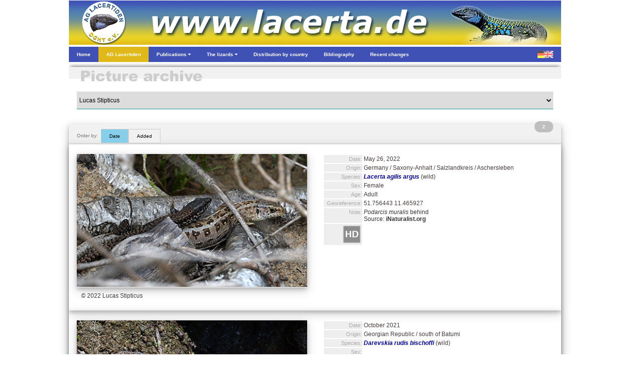

--- FILE ---
content_type: text/html; charset=UTF-8
request_url: https://lacerta.de/AS/BildarchivAutor.php?Author=1133
body_size: 151840
content:

<!DOCTYPE html>
<html>
	<head>
  				<meta charset="utf-8">
		<meta name="viewport" content="width=device-width, initial-scale=1.0">
		<link rel="stylesheet" href="Includes/css/w3.css">
		<link rel="stylesheet" href="Includes/css/Header.css">
		<link rel="stylesheet" href="https://cdnjs.cloudflare.com/ajax/libs/font-awesome/4.6.3/css/font-awesome.min.css">
		<script>
			function myMenuFunction1() {
				var x = document.getElementById("menuLeft");
				var y = document.getElementById("menuOverlay");
				if (x.className.indexOf("w3-show") == -1) {
				x.className += " w3-show";
				} else {
				x.className = x.className.replace(" w3-show", "");
				}
				if (y.className.indexOf("w3-show") == -1) {
				y.className += " w3-show";
				} else {
				y.className = y.className.replace(" w3-show", "");
				}
			}
			function myMenuFunction2() {
				var y = document.getElementById("myDropnavPublications");
				y.className = y.className.replace(" w3-show", "");
				var x = document.getElementById("myDropnavLizards");
				if (x.className.indexOf("w3-show") == -1) {
					x.className += " w3-show";
				} else {
					x.className = x.className.replace(" w3-show", "");
				}
			}
			function myMenuFunction3() {
				var x = document.getElementById("myDropnavLizards");
				x.className = x.className.replace(" w3-show", "");
			}
			function myMenuFunction4() {
				var y = document.getElementById("myDropnavLizards");
				y.className = y.className.replace(" w3-show", "");
				var x = document.getElementById("myDropnavPublications");
				if (x.className.indexOf("w3-show") == -1) {
					x.className += " w3-show";
				} else {
					x.className = x.className.replace(" w3-show", "");
				}
			}
			function myMenuFunction5() {
				var x = document.getElementById("myDropnavPublications");
				x.className = x.className.replace(" w3-show", "");
			}
			function myAccordionFunction1() {
				var x = document.getElementById("Accordion1");
    			if (x.className.indexOf("w3-show") == -1) {
					x.className += " w3-show";
    			} else {
        			x.className = x.className.replace(" w3-show", "");
    			}
			}
			function myAccordionFunction2() {
				var x = document.getElementById("Accordion2");
    			if (x.className.indexOf("w3-show") == -1) {
					x.className += " w3-show";
    			} else {
        			x.className = x.className.replace(" w3-show", "");
    			}
			}
			function myAccordionFunction3() {
				var x = document.getElementById("Accordion3");
    			if (x.className.indexOf("w3-show") == -1) {
					x.className += " w3-show";
    			} else {
        			x.className = x.className.replace(" w3-show", "");
    			}
			}
			function myAccordionFunction4() {
				var x = document.getElementById("Accordion4");
    			if (x.className.indexOf("w3-show") == -1) {
					x.className += " w3-show";
    			} else {
        			x.className = x.className.replace(" w3-show", "");
    			}
			}
		</script>

    	<title>Pictures of Lucas Stipticus</title>    	<script type="text/javascript">
    		function nav()
   			{
   			var w = document.myform.mylist.selectedIndex;
   			var url_add = document.myform.mylist.options[w].value;
   			window.location.href = url_add;
  	 		}
  	  </script>
  	</head>
	<body>
		<div id="body_content" style="margin-bottom: 0px; margin-left: auto; margin-right: auto; margin-top: 0px; overflow: visible; position: relative; word-wrap: break-word;  background: #ffffff; text-align: left; max-width: 1000px; ">
  					<img class="w3-hide-large" src="/AF/Images/Menu/MenuHeader.jpg" alt="" style="width:100%"><img class="w3-hide-small w3-hide-medium" src="/AF/Images/Menu/MenuHeader.jpg" alt="" style="width:1000px">		<div style="position:relative; z-index: 8">
			<ul class="w3-navbar w3-indigo w3-tiny w3-left-align" style="width:100%">
				<li class="w3-hide-large w3-opennav w3-left"><a class="w3-hover-indigo" href="javascript:void(0)" onclick="myMenuFunction1()"><img src="/AF/Images/Menu/MenuBars.png" alt="" style="width:100%"/></a></li>				<li><a class="w3-hide-small w3-hide-medium w3-hover-black" href="Home.php"><b>Home</b></a></li>
				<li><a style="background-color:#e0b818" class="w3-hide-small w3-hide-medium w3-hover-black" href="AGLacertiden1.php"><b>AG Lacertiden</b></a></li>
				<li><a class="w3-hide-small w3-hide-medium w3-hover-black" href="javascript:void(0)" onclick="myMenuFunction4()"><b>Publications <i class="fa fa-caret-down"></i></b></a></li>								<li><a class="w3-hide-small w3-hide-medium w3-hover-black" href="javascript:void(0)" onclick="myMenuFunction2()"><b>The lizards <i class="fa fa-caret-down"></i></b></a></li>								<li><a class="w3-hide-small w3-hide-medium w3-hide-medium w3-hover-black" href="Verbreitung.php"><b>Distribution by country</b></a></li>								<li><a class="w3-hide-small w3-hide-medium w3-hover-black" href="Bibliografie.php"><b>Bibliography</b></a></li>								<li><a class="w3-hide-small w3-hide-medium w3-hover-black" href="Neu.php"><b>Recent changes</b></a></li>								<li class="w3-opennav w3-right"><a class="w3-hover-indigo" href="BildarchivAutor.php?Lang=ger"><img src="/AF/Images/Menu/MenuFlag.png" alt="" style="width:100%"></a></li>			</ul>
			
			<div id="menuOverlay" class="w3-overlay" onclick="myMenuFunction1()" style="cursor:pointer"></div>
			<div id="menuLeft" class="w3-sidenav w3-animate-left w3-indigo w3-hide w3-hide-large w3-top w3-left-align" style="width:280px; z-index:9">
						<div class="w3-container">
							<div style="height: 11px; line-height: 11px; " class="bumper"></div>
							<div class="w3-row">
								<div class="w3-col s1 m1">
									<div style="height: 5px; line-height: 5px; " class="bumper"></div>
									<img src="/AF/Images/Menu/HomeIcon.jpg"  style="border: none; " onMouseOver="this.src='/AF/Images/Menu/HomeIconHL.jpg';" onMouseOut="this.src='/AF/Images/Menu/HomeIcon.jpg';" onClick="parent.location='Home.php'"/>								</div>
								<div class="w3-col s11 m11">
									<span onclick="myMenuFunction1()" class="w3-closebtn" >&times;</span>
								</div>
							</div>
							<div style="height: 11px; line-height: 11px; " class="bumper"></div>
						</div>
						<div class="w3-accordion w3-theme-d1">
    						<a onclick="myAccordionFunction1()" class="w3-small w3-border-bottom" href="#"><b>Home <i class="fa fa-caret-down"></i></b></a>
    						<div id="Accordion1" class="w3-accordion-content w3-theme-l1 w3-card-4">
      							<a class="w3-small w3-border-bottom" href="Impressum.php">&nbsp;&nbsp;&nbsp;&nbsp;Colophon</a>																<a class="w3-small w3-border-bottom" href="Datenschutz.php">&nbsp;&nbsp;&nbsp;&nbsp;Privacy Policy</a>																<a class="w3-small w3-border-bottom" href="Hilfe.php">&nbsp;&nbsp;&nbsp;&nbsp;Help us</a>																<a class="w3-small w3-border-bottom" href="Fachverlage.php">&nbsp;&nbsp;&nbsp;&nbsp;Links to publishers</a>																<a class="w3-small w3-border-bottom" href="Links.php">&nbsp;&nbsp;&nbsp;&nbsp;Links to other websites</a>																<a class="w3-small w3-border-bottom" href="Zuchter.php">&nbsp;&nbsp;&nbsp;&nbsp;Breeders</a>								    						</div>
  						</div>
						<div class="w3-accordion w3-yellow">
							<a onclick="myAccordionFunction2()" class="w3-small w3-hover-yellow w3-border-bottom" href="#"><b>AG Lacertiden <i class="fa fa-caret-down"></i></b></a>
							<div id="Accordion2" class="w3-accordion-content w3-khaki w3-card-4">
								<a class="w3-small w3-border-bottom" href="AGLacertiden1.php">&nbsp;&nbsp;&nbsp;&nbsp;Colophon</a>																<a class="w3-small w3-border-bottom" href="AGLacertiden2.php">&nbsp;&nbsp;&nbsp;&nbsp;Communications</a>																<a class="w3-small w3-border-bottom" href="AGLacertiden3.php">&nbsp;&nbsp;&nbsp;&nbsp;Annual meetings</a>															</div>
  						</div>
						<div class="w3-accordion w3-theme-d1">
							<a onclick="myAccordionFunction3()" class="w3-small w3-border-bottom" href="#"><b>Publications <i class="fa fa-caret-down"></i></b></a>														<div id="Accordion3" class="w3-accordion-content w3-theme-l1 w3-card-4">
								<a class="w3-serif w3-text-yellow w3-hover-dark-grey w3-border-bottom" href="DieEidechse.php"><b>&nbsp;&nbsp;&nbsp;&nbsp;DIE EIDECHSE</b></a>
								<a class="w3-serif w3-text-light-blue w3-hover-dark-grey w3-border-bottom" href="L@certidae.php"><b>&nbsp;&nbsp;&nbsp;&nbsp;L@CERTIDAE</b></a>
								<a class="w3-small w3-border-bottom" href="MenuBerichte.php?Kind=3">&nbsp;&nbsp;&nbsp;&nbsp;1. Herpetoculture</a>																<a class="w3-small w3-border-bottom" href="MenuBerichte.php?Kind=1">&nbsp;&nbsp;&nbsp;&nbsp;2. Trip reports</a>																<a class="w3-small w3-border-bottom" href="MenuVerschleppung.php?Kind=4">&nbsp;&nbsp;&nbsp;&nbsp;3. Release and drifting</a>																<a class="w3-small w3-border-bottom" href="MenuBerichte.php?Kind=5">&nbsp;&nbsp;&nbsp;&nbsp;4. The Balearics</a>																<a class="w3-small w3-border-bottom" href="MenuBerichte.php?Kind=2">&nbsp;&nbsp;&nbsp;&nbsp;5. Other articles</a>																<a class="w3-small w3-serif w3-border-bottom" href="Literatur.php?Pagina=1">&nbsp;&nbsp;&nbsp;&nbsp;Edition Lacertidae</a>
								<a class="w3-small w3-serif w3-border-bottom" href="Literatur.php?Pagina=2">&nbsp;&nbsp;&nbsp;&nbsp;Herpetoscriptum</a>
								<a class="w3-small w3-serif w3-border-bottom" href="Literatur.php?Pagina=3">&nbsp;&nbsp;&nbsp;&nbsp;Herpetologisches Antiquariat</a>
								<a class="w3-small w3-serif w3-border-bottom" href="Literatur.php?Pagina=4">&nbsp;&nbsp;&nbsp;&nbsp;Bibliografie</a>
								<a class="w3-small w3-border-bottom" href="Poster.php">&nbsp;&nbsp;&nbsp;Poster</a>															</div>
  						</div>
						<div class="w3-accordion w3-theme-d1">	
							<a onclick="myAccordionFunction4()" class="w3-small w3-border-bottom" href="#"><b>The lizards&nbsp;&nbsp;&nbsp;&nbsp;<i class="fa fa-caret-down"></i></b></a>														<div id="Accordion4" class="w3-accordion-content w3-theme-l1 w3-card-4">
								<a class="w3-small w3-border-bottom" href="Taxon.php?Genus=49"><i>&nbsp;&nbsp;&nbsp;&nbsp;Acanthodactylus</i></a><a class="w3-small w3-border-bottom" href="Taxon.php?Genus=50"><i>&nbsp;&nbsp;&nbsp;&nbsp;Adolfus</i></a><a class="w3-small w3-border-bottom" href="Taxon.php?Genus=16"><i>&nbsp;&nbsp;&nbsp;&nbsp;Algyroides</i></a><a class="w3-small w3-border-bottom" href="Taxon.php?Genus=18"><i>&nbsp;&nbsp;&nbsp;&nbsp;Anatololacerta</i></a><a class="w3-small w3-border-bottom" href="Taxon.php?Genus=28"><i>&nbsp;&nbsp;&nbsp;&nbsp;Apathya</i></a><a class="w3-small w3-border-bottom" href="Taxon.php?Genus=25"><i>&nbsp;&nbsp;&nbsp;&nbsp;Archaeolacerta</i></a><a class="w3-small w3-border-bottom" href="Taxon.php?Genus=34"><i>&nbsp;&nbsp;&nbsp;&nbsp;Atlantolacerta</i></a><a class="w3-small w3-border-bottom" href="Taxon.php?Genus=35"><i>&nbsp;&nbsp;&nbsp;&nbsp;Australolacerta</i></a><a class="w3-small w3-border-bottom" href="Taxon.php?Genus=54"><i>&nbsp;&nbsp;&nbsp;&nbsp;Congolacerta</i></a><a class="w3-small w3-border-bottom" href="Taxon.php?Genus=24"><i>&nbsp;&nbsp;&nbsp;&nbsp;Dalmatolacerta</i></a><a class="w3-small w3-border-bottom" href="Taxon.php?Genus=33"><i>&nbsp;&nbsp;&nbsp;&nbsp;Darevskia</i></a><a class="w3-small w3-border-bottom" href="Taxon.php?Genus=26"><i>&nbsp;&nbsp;&nbsp;&nbsp;Dinarolacerta</i></a><a class="w3-small w3-border-bottom" href="Taxon.php?Genus=53"><i>&nbsp;&nbsp;&nbsp;&nbsp;Eremias</i></a><a class="w3-small w3-border-bottom" href="Taxon.php?Genus=1"><i>&nbsp;&nbsp;&nbsp;&nbsp;Gallotia</i></a><a class="w3-small w3-border-bottom" href="Taxon.php?Genus=36"><i>&nbsp;&nbsp;&nbsp;&nbsp;Gastropholis</i></a><a class="w3-small w3-border-bottom" href="Taxon.php?Genus=42"><i>&nbsp;&nbsp;&nbsp;&nbsp;Heliobolus</i></a><a class="w3-small w3-border-bottom" href="Taxon.php?Genus=27"><i>&nbsp;&nbsp;&nbsp;&nbsp;Hellenolacerta</i></a><a class="w3-small w3-border-bottom" href="Taxon.php?Genus=52"><i>&nbsp;&nbsp;&nbsp;&nbsp;Holaspis</i></a><a class="w3-small w3-border-bottom" href="Taxon.php?Genus=31"><i>&nbsp;&nbsp;&nbsp;&nbsp;Iberolacerta</i></a><a class="w3-small w3-border-bottom" href="Taxon.php?Genus=45"><i>&nbsp;&nbsp;&nbsp;&nbsp;Ichnotropis</i></a><a class="w3-small w3-border-bottom" href="Taxon.php?Genus=22"><i>&nbsp;&nbsp;&nbsp;&nbsp;Iranolacerta</i></a><a class="w3-small w3-border-bottom" href="Taxon.php?Genus=30"><i>&nbsp;&nbsp;&nbsp;&nbsp;Lacerta</i></a><a class="w3-small w3-border-bottom" href="Taxon.php?Genus=39"><i>&nbsp;&nbsp;&nbsp;&nbsp;Latastia</i></a><a class="w3-small w3-border-bottom" href="Taxon.php?Genus=46"><i>&nbsp;&nbsp;&nbsp;&nbsp;Meroles</i></a><a class="w3-small w3-border-bottom" href="Taxon.php?Genus=51"><i>&nbsp;&nbsp;&nbsp;&nbsp;Mesalina</i></a><a class="w3-small w3-border-bottom" href="Taxon.php?Genus=38"><i>&nbsp;&nbsp;&nbsp;&nbsp;Nucras</i></a><a class="w3-small w3-border-bottom" href="Taxon.php?Genus=48"><i>&nbsp;&nbsp;&nbsp;&nbsp;Omanosaura</i></a><a class="w3-small w3-border-bottom" href="Taxon.php?Genus=47"><i>&nbsp;&nbsp;&nbsp;&nbsp;Ophisops</i></a><a class="w3-small w3-border-bottom" href="Taxon.php?Genus=23"><i>&nbsp;&nbsp;&nbsp;&nbsp;Parvilacerta</i></a><a class="w3-small w3-border-bottom" href="Taxon.php?Genus=44"><i>&nbsp;&nbsp;&nbsp;&nbsp;Pedioplanis</i></a><a class="w3-small w3-border-bottom" href="Taxon.php?Genus=40"><i>&nbsp;&nbsp;&nbsp;&nbsp;Philochortus</i></a><a class="w3-small w3-border-bottom" href="Taxon.php?Genus=17"><i>&nbsp;&nbsp;&nbsp;&nbsp;Phoenicolacerta</i></a><a class="w3-small w3-border-bottom" href="Taxon.php?Genus=19"><i>&nbsp;&nbsp;&nbsp;&nbsp;Podarcis</i></a><a class="w3-small w3-border-bottom" href="Taxon.php?Genus=37"><i>&nbsp;&nbsp;&nbsp;&nbsp;Poromera</i></a><a class="w3-small w3-border-bottom" href="Taxon.php?Genus=2"><i>&nbsp;&nbsp;&nbsp;&nbsp;Psammodromus</i></a><a class="w3-small w3-border-bottom" href="Taxon.php?Genus=41"><i>&nbsp;&nbsp;&nbsp;&nbsp;Pseuderemias</i></a><a class="w3-small w3-border-bottom" href="Taxon.php?Genus=3"><i>&nbsp;&nbsp;&nbsp;&nbsp;Takydromus</i></a><a class="w3-small w3-border-bottom" href="Taxon.php?Genus=15"><i>&nbsp;&nbsp;&nbsp;&nbsp;Teira</i></a><a class="w3-small w3-border-bottom" href="Taxon.php?Genus=32"><i>&nbsp;&nbsp;&nbsp;&nbsp;Timon</i></a><a class="w3-small w3-border-bottom" href="Taxon.php?Genus=43"><i>&nbsp;&nbsp;&nbsp;&nbsp;Tropidosaura</i></a><a class="w3-small w3-border-bottom" href="Taxon.php?Genus=56"><i>&nbsp;&nbsp;&nbsp;&nbsp;Vhembelacerta</i></a><a class="w3-small w3-border-bottom" href="Taxon.php?Genus=5"><i>&nbsp;&nbsp;&nbsp;&nbsp;Zootoca</i></a>							</div>
  						</div>
						<a class="w3-small w3-border-bottom" href="Verbreitung.php"><b>Distribution by country</b></a>												<a class="w3-small w3-border-bottom" href="Bibliografie.php"><b>Bibliography</b></a>												<a class="w3-small w3-border-bottom" href="Neu.php"><b>Recent changes</b></a>									</div>
		
			
			<nav id="myDropnavPublications" class="w3-hide-small w3-hide-medium w3-dropnav w3-card-2 w3-white" style="display:none" >
				<div class="w3-container"><span onclick="myMenuFunction5()" class="w3-closebtn w3-xlarge" title="Close Menu">&times;</span></div>
				<div style="height: 10px; line-height: 10px; " class="bumper"></div>
				<div class="w3-row-padding">
					<div class="w3-quarter w3-hover-text-blue" onclick="parent.location='DieEidechse.php'">
						<div class="w3-container w3-center w3-small">
							<p>AG magazine (in print)</p>																				 	<div class="w3-card-4">
								<a href="DieEidechse.php"><img src="/AF/DieEidechse/2025.jpg"  style="border:none; width: 198px; " /></a>							</div>
						</div>
					</div>
					<div class="w3-quarter w3-hover-text-blue" onclick="parent.location='L@certidae.php'">
						<div class="w3-container w3-center w3-small">
							<p>Online magazine (pdf)</p>													 	<div class="w3-card-4">
								<a href="L@certidae.php"><img src="/AF/Images/Menu/LacertidaePage1.jpg"  style="border:none; width: 198px; " /></a>							</div>
						</div>
					</div>
					<div class="w3-quarter w3-hover-text-blue">
						<div class="w3-container w3-center w3-small">
							<p>Online articles (html)</p>													 	<div class="w3-card-4">
								<a href="MenuBerichte.php?Kind=3"><img src="/AF/Images/Menu/OnlineArticles.jpg"  style="border:none; width: 198px; " /></a>								<div style="height: 17px; line-height: 17px; " class="bumper"></div>
								<ul class="w3-ul w3-left-align">
									<li><a class="w3-tiny w3-text-indigo w3-hover-white w3-hover-text-blue" href="MenuBerichte.php?Kind=3"><b>Herpetoculture</b></a></li><li><a class="w3-tiny w3-text-indigo w3-hover-white w3-hover-text-blue" href="MenuBerichte.php?Kind=1"><b>Trip reports</b></a></li><li><a class="w3-tiny w3-text-indigo w3-hover-white w3-hover-text-blue" href="MenuVerschleppung.php?Kind=4"><b>Release and drifting</b></a></li><li><a class="w3-tiny w3-text-indigo w3-hover-white w3-hover-text-blue" href="MenuBerichte.php?Kind=5"><b>The Balearics</b></a></li><li><a class="w3-tiny w3-text-indigo w3-hover-white w3-hover-text-blue" href="MenuBerichte.php?Kind=2"><b>Other articles</b></a></li>								<ul>
							</div>
						</div>
					</div>
					<div class="w3-quarter w3-hover-text-blue">
						<div class="w3-container w3-center w3-small">
							<p>Literature- and poster projects</p>													 	<div class="w3-card-4">
						 		<div style="height: 9px; line-height: 9px; " class="bumper"></div>
								<img src="/AF/Images/Home/EL.jpg"  style="border: none; width: 48px;  " onMouseOver="this.src='/AF/Images/Home/EL_hover.jpg';" onMouseOut="this.src='/AF/Images/Home/EL.jpg';" onClick="parent.location='Literatur.php?Pagina=1'"/><img src="/AF/Images/Home/HS.jpg"  style="border: none; width: 48px;  " onMouseOver="this.src='/AF/Images/Home/HS_hover.jpg';" onMouseOut="this.src='/AF/Images/Home/HS.jpg';" onClick="parent.location='Literatur.php?Pagina=2'"/><img src="/AF/Images/Home/HA.jpg"  style="border: none; width: 48px;  " onMouseOver="this.src='/AF/Images/Home/HA_hover.jpg';" onMouseOut="this.src='/AF/Images/Home/HA.jpg';" onClick="parent.location='Literatur.php?Pagina=3'"/><img src="/AF/Images/Home/BIB.jpg"  style="border: none; width: 48px;  " onMouseOver="this.src='/AF/Images/Home/BIB_hover.jpg';" onMouseOut="this.src='/AF/Images/Home/BIB.jpg';" onClick="parent.location='Literatur.php?Pagina=4'"/>								<div style="height: 9px; line-height: 9px; " class="bumper"></div>
								<img src="/AF/Images/Menu/MenuPoster.jpg"  onMouseOver="this.src='/AF/Images/Menu/MenuPosterHL.jpg';" onMouseOut="this.src='/AF/Images/Menu/MenuPoster.jpg';" style="border: none; width: 198px;  " onClick="parent.location='Poster.php'"/>	
  								<div style="height: 1px; line-height: 1px; background:#cccccc" class="bumper"></div>
  								<div style="height: 8px; line-height: 8px; " class="bumper"></div>
  								<a class="w3-tiny w3-left-align w3-text-indigo w3-hover-white w3-hover-text-blue w3-padding-0" href="Poster.php"><b>&nbsp;&nbsp;&nbsp;&nbsp;Poster</b></a>                				<div style="height: 7px; line-height: 7px; " class="bumper"></div>
							</div>
						</div>
					</div>
				</div>
				<div style="height: 50px; line-height: 50px; " class="bumper"></div>
			</nav>
			
			<nav id="myDropnavLizards" class="w3-hide-small w3-hide-medium  w3-dropnav w3-card-2 w3-white" style="display:none" >
				<div class="w3-container"><span onclick="myMenuFunction3()" class="w3-closebtn w3-xlarge" title="Close Menu">&times;</span></div>
				<div class="w3-row-padding">
					<div class="w3-col l4 w3-hover-text-blue" onclick="parent.location='Lacertidae.php'">
						<h3>Phylogeny</h3><p class="w3-tiny">&nbsp;&nbsp;of the real lizards, family Lacertidae</p>												<img src="/AF/Images/Menu/MenuPhylo.jpg" alt="" style="width:300px">					</div>
					<div class="w3-col l8">
						<h3>The lizards by genus</h3>												<div class="w3-row">
							<div class="w3-col l4">
								<ul class="w3-ul w3-left-align">
									<li><a class="w3-tiny w3-text-indigo w3-hover-white w3-hover-text-blue" href="Taxon.php?Genus=49"><b><i>&nbsp;&nbsp;&nbsp;&nbsp;Acanthodactylus</i></b></a></li><li><a class="w3-tiny w3-text-indigo w3-hover-white w3-hover-text-blue" href="Taxon.php?Genus=50"><b><i>&nbsp;&nbsp;&nbsp;&nbsp;Adolfus</i></b></a></li><li><a class="w3-tiny w3-text-indigo w3-hover-white w3-hover-text-blue" href="Taxon.php?Genus=16"><b><i>&nbsp;&nbsp;&nbsp;&nbsp;Algyroides</i></b></a></li><li><a class="w3-tiny w3-text-indigo w3-hover-white w3-hover-text-blue" href="Taxon.php?Genus=18"><b><i>&nbsp;&nbsp;&nbsp;&nbsp;Anatololacerta</i></b></a></li><li><a class="w3-tiny w3-text-indigo w3-hover-white w3-hover-text-blue" href="Taxon.php?Genus=28"><b><i>&nbsp;&nbsp;&nbsp;&nbsp;Apathya</i></b></a></li><li><a class="w3-tiny w3-text-indigo w3-hover-white w3-hover-text-blue" href="Taxon.php?Genus=25"><b><i>&nbsp;&nbsp;&nbsp;&nbsp;Archaeolacerta</i></b></a></li><li><a class="w3-tiny w3-text-indigo w3-hover-white w3-hover-text-blue" href="Taxon.php?Genus=34"><b><i>&nbsp;&nbsp;&nbsp;&nbsp;Atlantolacerta</i></b></a></li><li><a class="w3-tiny w3-text-indigo w3-hover-white w3-hover-text-blue" href="Taxon.php?Genus=35"><b><i>&nbsp;&nbsp;&nbsp;&nbsp;Australolacerta</i></b></a></li><li><a class="w3-tiny w3-text-indigo w3-hover-white w3-hover-text-blue" href="Taxon.php?Genus=54"><b><i>&nbsp;&nbsp;&nbsp;&nbsp;Congolacerta</i></b></a></li><li><a class="w3-tiny w3-text-indigo w3-hover-white w3-hover-text-blue" href="Taxon.php?Genus=24"><b><i>&nbsp;&nbsp;&nbsp;&nbsp;Dalmatolacerta</i></b></a></li><li><a class="w3-tiny w3-text-indigo w3-hover-white w3-hover-text-blue" href="Taxon.php?Genus=33"><b><i>&nbsp;&nbsp;&nbsp;&nbsp;Darevskia</i></b></a></li><li><a class="w3-tiny w3-text-indigo w3-hover-white w3-hover-text-blue" href="Taxon.php?Genus=26"><b><i>&nbsp;&nbsp;&nbsp;&nbsp;Dinarolacerta</i></b></a></li><li><a class="w3-tiny w3-text-indigo w3-hover-white w3-hover-text-blue" href="Taxon.php?Genus=53"><b><i>&nbsp;&nbsp;&nbsp;&nbsp;Eremias</i></b></a></li><li><a class="w3-tiny w3-text-indigo w3-hover-white w3-hover-text-blue" href="Taxon.php?Genus=1"><b><i>&nbsp;&nbsp;&nbsp;&nbsp;Gallotia</i></b></a></li>								</ul>
							</div>
							<div class="w3-col l4">
								<ul class="w3-ul w3-left-align">
									<li><a class="w3-tiny w3-text-indigo w3-hover-white w3-hover-text-blue" href="Taxon.php?Genus=36"><b><i>&nbsp;&nbsp;&nbsp;&nbsp;Gastropholis</i></b></a></li><li><a class="w3-tiny w3-text-indigo w3-hover-white w3-hover-text-blue" href="Taxon.php?Genus=42"><b><i>&nbsp;&nbsp;&nbsp;&nbsp;Heliobolus</i></b></a></li><li><a class="w3-tiny w3-text-indigo w3-hover-white w3-hover-text-blue" href="Taxon.php?Genus=27"><b><i>&nbsp;&nbsp;&nbsp;&nbsp;Hellenolacerta</i></b></a></li><li><a class="w3-tiny w3-text-indigo w3-hover-white w3-hover-text-blue" href="Taxon.php?Genus=52"><b><i>&nbsp;&nbsp;&nbsp;&nbsp;Holaspis</i></b></a></li><li><a class="w3-tiny w3-text-indigo w3-hover-white w3-hover-text-blue" href="Taxon.php?Genus=31"><b><i>&nbsp;&nbsp;&nbsp;&nbsp;Iberolacerta</i></b></a></li><li><a class="w3-tiny w3-text-indigo w3-hover-white w3-hover-text-blue" href="Taxon.php?Genus=45"><b><i>&nbsp;&nbsp;&nbsp;&nbsp;Ichnotropis</i></b></a></li><li><a class="w3-tiny w3-text-indigo w3-hover-white w3-hover-text-blue" href="Taxon.php?Genus=22"><b><i>&nbsp;&nbsp;&nbsp;&nbsp;Iranolacerta</i></b></a></li><li><a class="w3-tiny w3-text-indigo w3-hover-white w3-hover-text-blue" href="Taxon.php?Genus=30"><b><i>&nbsp;&nbsp;&nbsp;&nbsp;Lacerta</i></b></a></li><li><a class="w3-tiny w3-text-indigo w3-hover-white w3-hover-text-blue" href="Taxon.php?Genus=39"><b><i>&nbsp;&nbsp;&nbsp;&nbsp;Latastia</i></b></a></li><li><a class="w3-tiny w3-text-indigo w3-hover-white w3-hover-text-blue" href="Taxon.php?Genus=46"><b><i>&nbsp;&nbsp;&nbsp;&nbsp;Meroles</i></b></a></li><li><a class="w3-tiny w3-text-indigo w3-hover-white w3-hover-text-blue" href="Taxon.php?Genus=51"><b><i>&nbsp;&nbsp;&nbsp;&nbsp;Mesalina</i></b></a></li><li><a class="w3-tiny w3-text-indigo w3-hover-white w3-hover-text-blue" href="Taxon.php?Genus=38"><b><i>&nbsp;&nbsp;&nbsp;&nbsp;Nucras</i></b></a></li><li><a class="w3-tiny w3-text-indigo w3-hover-white w3-hover-text-blue" href="Taxon.php?Genus=48"><b><i>&nbsp;&nbsp;&nbsp;&nbsp;Omanosaura</i></b></a></li><li><a class="w3-tiny w3-text-indigo w3-hover-white w3-hover-text-blue" href="Taxon.php?Genus=47"><b><i>&nbsp;&nbsp;&nbsp;&nbsp;Ophisops</i></b></a></li>								</ul>
							</div>
							<div class="w3-col l4">
								<ul class="w3-ul w3-left-align">
									<li><a class="w3-tiny w3-text-indigo w3-hover-white w3-hover-text-blue" href="Taxon.php?Genus=23"><b><i>&nbsp;&nbsp;&nbsp;&nbsp;Parvilacerta</i></b></a></li><li><a class="w3-tiny w3-text-indigo w3-hover-white w3-hover-text-blue" href="Taxon.php?Genus=44"><b><i>&nbsp;&nbsp;&nbsp;&nbsp;Pedioplanis</i></b></a></li><li><a class="w3-tiny w3-text-indigo w3-hover-white w3-hover-text-blue" href="Taxon.php?Genus=40"><b><i>&nbsp;&nbsp;&nbsp;&nbsp;Philochortus</i></b></a></li><li><a class="w3-tiny w3-text-indigo w3-hover-white w3-hover-text-blue" href="Taxon.php?Genus=17"><b><i>&nbsp;&nbsp;&nbsp;&nbsp;Phoenicolacerta</i></b></a></li><li><a class="w3-tiny w3-text-indigo w3-hover-white w3-hover-text-blue" href="Taxon.php?Genus=19"><b><i>&nbsp;&nbsp;&nbsp;&nbsp;Podarcis</i></b></a></li><li><a class="w3-tiny w3-text-indigo w3-hover-white w3-hover-text-blue" href="Taxon.php?Genus=37"><b><i>&nbsp;&nbsp;&nbsp;&nbsp;Poromera</i></b></a></li><li><a class="w3-tiny w3-text-indigo w3-hover-white w3-hover-text-blue" href="Taxon.php?Genus=2"><b><i>&nbsp;&nbsp;&nbsp;&nbsp;Psammodromus</i></b></a></li><li><a class="w3-tiny w3-text-indigo w3-hover-white w3-hover-text-blue" href="Taxon.php?Genus=41"><b><i>&nbsp;&nbsp;&nbsp;&nbsp;Pseuderemias</i></b></a></li><li><a class="w3-tiny w3-text-indigo w3-hover-white w3-hover-text-blue" href="Taxon.php?Genus=3"><b><i>&nbsp;&nbsp;&nbsp;&nbsp;Takydromus</i></b></a></li><li><a class="w3-tiny w3-text-indigo w3-hover-white w3-hover-text-blue" href="Taxon.php?Genus=15"><b><i>&nbsp;&nbsp;&nbsp;&nbsp;Teira</i></b></a></li><li><a class="w3-tiny w3-text-indigo w3-hover-white w3-hover-text-blue" href="Taxon.php?Genus=32"><b><i>&nbsp;&nbsp;&nbsp;&nbsp;Timon</i></b></a></li><li><a class="w3-tiny w3-text-indigo w3-hover-white w3-hover-text-blue" href="Taxon.php?Genus=43"><b><i>&nbsp;&nbsp;&nbsp;&nbsp;Tropidosaura</i></b></a></li><li><a class="w3-tiny w3-text-indigo w3-hover-white w3-hover-text-blue" href="Taxon.php?Genus=56"><b><i>&nbsp;&nbsp;&nbsp;&nbsp;Vhembelacerta</i></b></a></li><li><a class="w3-tiny w3-text-indigo w3-hover-white w3-hover-text-blue" href="Taxon.php?Genus=5"><b><i>&nbsp;&nbsp;&nbsp;&nbsp;Zootoca</i></b></a></li>								</ul
							</div>
						</div>
					</div>
				</div>
				<br>
			</nav>
			
		</div>
<div style="right: 16px; position: absolute; top: 230px; z-index: 2; " class="w3-panel w3-padding-4 w3-grey w3-text-white w3-tiny w3-round-xxlarge w3-opacity"><b>2</b></div><img src="/AF/Images/Bildarchiv/Picturearchive.jpg"  style="border: none; width: 100%; " /><div class="w3-container"><form name="myform"><select class="w3-select w3-small" name="mylist" onchange="nav()"><option value="BildarchivAutor.php?Author=1357">Bouazza Abdellah</option><option value="BildarchivAutor.php?Author=255">A. Abrahamian</option><option value="BildarchivAutor.php?Author=1455">Kelly Abram</option><option value="BildarchivAutor.php?Author=1349">Volker Achterberg</option><option value="BildarchivAutor.php?Author=1701">Roland Achtziger</option><option value="BildarchivAutor.php?Author=360">Gordon Ackermann</option><option value="BildarchivAutor.php?Author=1687">Pedro Felipe Acosta</option><option value="BildarchivAutor.php?Author=414">Brynja Adam-Radmanic</option><option value="BildarchivAutor.php?Author=1739">Marat Adiev</option><option value="BildarchivAutor.php?Author=1492">Bryan Adkins</option><option value="BildarchivAutor.php?Author=376">Manfred Adler</option><option value="BildarchivAutor.php?Author=650">Nataly Adrian</option><option value="BildarchivAutor.php?Author=1234">Larbi Afoutni</option><option value="BildarchivAutor.php?Author=694">Antonia Aga</option><option value="BildarchivAutor.php?Author=572">Ishan Agarwal</option><option value="BildarchivAutor.php?Author=715">Stefano Aguzzi</option><option value="BildarchivAutor.php?Author=1558">Burak Akdağ</option><option value="BildarchivAutor.php?Author=1309">Leo Akhmeteli</option><option value="BildarchivAutor.php?Author=1286">Jiang Guo Akira  江国彬</option><option value="BildarchivAutor.php?Author=1576">Asrın Akıncıoğlu</option><option value="BildarchivAutor.php?Author=695">Yunus Murat Akkan</option><option value="BildarchivAutor.php?Author=844">Hans-Juergen van Akkeren</option><option value="BildarchivAutor.php?Author=391">Ahmed Al Ali</option><option value="BildarchivAutor.php?Author=622">Maryam Al Haddad</option><option value="BildarchivAutor.php?Author=635">Abdulrahman  Al-Sirhan</option><option value="BildarchivAutor.php?Author=1373">Alex Alaman</option><option value="BildarchivAutor.php?Author=874"> Alan</option><option value="BildarchivAutor.php?Author=1375">Khalid Alastad</option><option value="BildarchivAutor.php?Author=459">Gonzalo Albaladejo Robles</option><option value="BildarchivAutor.php?Author=1516">Raphael Albrecht</option><option value="BildarchivAutor.php?Author=1278">D. Alempijevic</option><option value="BildarchivAutor.php?Author=850"> Alesya</option><option value="BildarchivAutor.php?Author=539">Ateah Alfakih</option><option value="BildarchivAutor.php?Author=641">Peter Alfrey</option><option value="BildarchivAutor.php?Author=1525">Ali Ali</option><option value="BildarchivAutor.php?Author=608">Olga Alishevskaya</option><option value="BildarchivAutor.php?Author=1044">Guillem Alomar</option><option value="BildarchivAutor.php?Author=1214">Cédric Alonso</option><option value="BildarchivAutor.php?Author=1043">Cristian Altaba</option><option value="BildarchivAutor.php?Author=993"> Alvand</option><option value="BildarchivAutor.php?Author=1231">Rafi Amar</option><option value="BildarchivAutor.php?Author=1260">Kudaibergen Amirekul</option><option value="BildarchivAutor.php?Author=269">Raghu Ananth</option><option value="BildarchivAutor.php?Author=813">Priscilla van Andel</option><option value="BildarchivAutor.php?Author=299">Wesley Anderson</option><option value="BildarchivAutor.php?Author=912"> Andrei (ichman)</option><option value="BildarchivAutor.php?Author=211">Christoph Andrijczuk</option><option value="BildarchivAutor.php?Author=686">Pavlos Andriopoulos</option><option value="BildarchivAutor.php?Author=1167">Oliver Angus</option><option value="BildarchivAutor.php?Author=906">Karen Antashyan</option><option value="BildarchivAutor.php?Author=504">Sergei Antipov</option><option value="BildarchivAutor.php?Author=1471"> antzheng</option><option value="BildarchivAutor.php?Author=1211">Ángel Argüelles</option><option value="BildarchivAutor.php?Author=556"> Arillo, Balletto & Spano</option><option value="BildarchivAutor.php?Author=552">Ivan Arinin</option><option value="BildarchivAutor.php?Author=178">Stephan Arndt </option><option value="BildarchivAutor.php?Author=78">Oscar Arribas</option><option value="BildarchivAutor.php?Author=493">Maurice Ascani</option><option value="BildarchivAutor.php?Author=541">Nikolai Ashurov</option><option value="BildarchivAutor.php?Author=1319">Lucky Atabo Okpanachi</option><option value="BildarchivAutor.php?Author=950"> atanak74</option><option value="BildarchivAutor.php?Author=1432">H. Tuğrul Atasoy</option><option value="BildarchivAutor.php?Author=1554">Zoya Atiskova</option><option value="BildarchivAutor.php?Author=415">David Attenborough</option><option value="BildarchivAutor.php?Author=283">Markus Auer</option><option value="BildarchivAutor.php?Author=1121"> aworsey</option><option value="BildarchivAutor.php?Author=923"> ayseinan</option><option value="BildarchivAutor.php?Author=1249">Brahem Azouani</option><option value="BildarchivAutor.php?Author=1464">Johnny Baakliny</option><option value="BildarchivAutor.php?Author=1029">Randall Babb</option><option value="BildarchivAutor.php?Author=1351">Vladimir Babushkin</option><option value="BildarchivAutor.php?Author=1436">Shaked Bachbut</option><option value="BildarchivAutor.php?Author=1723">Frédéric Bacuez</option><option value="BildarchivAutor.php?Author=1001"> Badamnyambuu (Бадамнямбуу)</option><option value="BildarchivAutor.php?Author=67">Thomas Bader</option><option value="BildarchivAutor.php?Author=412">Simon Baeckens</option><option value="BildarchivAutor.php?Author=1318">Amadou Bahleman Farid</option><option value="BildarchivAutor.php?Author=1288">Khalid Javed Baig</option><option value="BildarchivAutor.php?Author=1522">James Bailey</option><option value="BildarchivAutor.php?Author=1162">Luca Bajno</option><option value="BildarchivAutor.php?Author=1109">Igor Balashov</option><option value="BildarchivAutor.php?Author=1641">Kartik Balasubramaniam</option><option value="BildarchivAutor.php?Author=1431">Vojtech Baláž</option><option value="BildarchivAutor.php?Author=1482">Salman Baloch</option><option value="BildarchivAutor.php?Author=1483">Faiz Baloch</option><option value="BildarchivAutor.php?Author=23">Jörg Baltinowitz</option><option value="BildarchivAutor.php?Author=305">Aviad Bar</option><option value="BildarchivAutor.php?Author=133">Ákos Baracsy</option><option value="BildarchivAutor.php?Author=1476">Mehmet Baran</option><option value="BildarchivAutor.php?Author=1299">Simone Barbaresco</option><option value="BildarchivAutor.php?Author=157">Cristobal Barbero</option><option value="BildarchivAutor.php?Author=851">Jill Barker</option><option value="BildarchivAutor.php?Author=1521">Glenn Barrett</option><option value="BildarchivAutor.php?Author=1282">Rubén Barros</option><option value="BildarchivAutor.php?Author=1727">Zeph Barry</option><option value="BildarchivAutor.php?Author=1322">Michael Barth</option><option value="BildarchivAutor.php?Author=181">Beatrix Barth</option><option value="BildarchivAutor.php?Author=1124">Laurent Barthe</option><option value="BildarchivAutor.php?Author=366">Mirko Barts</option><option value="BildarchivAutor.php?Author=248">Christian Basche</option><option value="BildarchivAutor.php?Author=1271">Sergey Basov</option><option value="BildarchivAutor.php?Author=920">Handré Basson</option><option value="BildarchivAutor.php?Author=667">Michael F. Bates</option><option value="BildarchivAutor.php?Author=995">Helio Batista</option><option value="BildarchivAutor.php?Author=615">Mikael Bauer</option><option value="BildarchivAutor.php?Author=436">Johannes Bauer</option><option value="BildarchivAutor.php?Author=806">Aaron Bauer et al.</option><option value="BildarchivAutor.php?Author=888"> bauerova-vajner</option><option value="BildarchivAutor.php?Author=1111">Bakari Baya</option><option value="BildarchivAutor.php?Author=1458"> bchag</option><option value="BildarchivAutor.php?Author=82">Helmut Beck</option><option value="BildarchivAutor.php?Author=471">Josef Beck</option><option value="BildarchivAutor.php?Author=322">R. Becker</option><option value="BildarchivAutor.php?Author=246">Sven Becker</option><option value="BildarchivAutor.php?Author=878">Sebastian Beckers</option><option value="BildarchivAutor.php?Author=526">Menad Beddek</option><option value="BildarchivAutor.php?Author=684">Zadhoush Behzad</option><option value="BildarchivAutor.php?Author=745">Pedro Beja</option><option value="BildarchivAutor.php?Author=980">Boris Belchev</option><option value="BildarchivAutor.php?Author=1425">Boulaouad Belkacem Aimene</option><option value="BildarchivAutor.php?Author=1104">Edward Bell</option><option value="BildarchivAutor.php?Author=1515">Nathaniel Bell</option><option value="BildarchivAutor.php?Author=580">D. Bellamy</option><option value="BildarchivAutor.php?Author=1145">David F. Belmonte</option><option value="BildarchivAutor.php?Author=1696">Ralf Peter Beloch</option><option value="BildarchivAutor.php?Author=402">Christina von Below</option><option value="BildarchivAutor.php?Author=468">Sven von Below</option><option value="BildarchivAutor.php?Author=1201">Yuri Bengus</option><option value="BildarchivAutor.php?Author=1646">Max Benito</option><option value="BildarchivAutor.php?Author=832">Tom Benson</option><option value="BildarchivAutor.php?Author=1125">Gus Benson</option><option value="BildarchivAutor.php?Author=1154">Phil Benstead</option><option value="BildarchivAutor.php?Author=1513">Andrea Beretta</option><option value="BildarchivAutor.php?Author=144">Marten van den Berg</option><option value="BildarchivAutor.php?Author=510">Lars Bergendorf</option><option value="BildarchivAutor.php?Author=1011">Eric van den Berghe</option><option value="BildarchivAutor.php?Author=666">Nicola van Berkel</option><option value="BildarchivAutor.php?Author=1022">Barks Berkeley</option><option value="BildarchivAutor.php?Author=1042">Matthieu Berroneau</option><option value="BildarchivAutor.php?Author=141">Nadine Bersch</option><option value="BildarchivAutor.php?Author=1346">Joachim Bertrands</option><option value="BildarchivAutor.php?Author=1118">Natalya Beshko (Наталья Бешко)</option><option value="BildarchivAutor.php?Author=581">M.M. Beskaravayniy</option><option value="BildarchivAutor.php?Author=60">Wouter Beukema</option><option value="BildarchivAutor.php?Author=610">Parham Beyhaghi</option><option value="BildarchivAutor.php?Author=991">Natalia Bezborodkina</option><option value="BildarchivAutor.php?Author=1329">Tanya Bezpala</option><option value="BildarchivAutor.php?Author=1147">Avinash Bhagat</option><option value="BildarchivAutor.php?Author=445">Subramanian Bhupathy</option><option value="BildarchivAutor.php?Author=1212"> bianca_t</option><option value="BildarchivAutor.php?Author=1209">Dino Biancolini</option><option value="BildarchivAutor.php?Author=1423">Michael Bierbaumer</option><option value="BildarchivAutor.php?Author=904">Rémi Bigonneau</option><option value="BildarchivAutor.php?Author=1338">Viktoriia Bilivska</option><option value="BildarchivAutor.php?Author=1190">Davis Birzgalis</option><option value="BildarchivAutor.php?Author=800">Josep Francesc Bisbal-Chinesta</option><option value="BildarchivAutor.php?Author=379">Marcel Bischof</option><option value="BildarchivAutor.php?Author=12">Wolfgang Bischoff</option><option value="BildarchivAutor.php?Author=927">Gabriela Bittencourt-Silva</option><option value="BildarchivAutor.php?Author=481">Rainer Blaschke</option><option value="BildarchivAutor.php?Author=985">Marc Bluhm</option><option value="BildarchivAutor.php?Author=1429">Elena Bobachenko</option><option value="BildarchivAutor.php?Author=1684">Miroslav Bobek</option><option value="BildarchivAutor.php?Author=435">Vladimir Bobrov</option><option value="BildarchivAutor.php?Author=702">C. Bobzin</option><option value="BildarchivAutor.php?Author=156">Wolfgang Böckl</option><option value="BildarchivAutor.php?Author=123">Tekla Boersma</option><option value="BildarchivAutor.php?Author=59">Sergé Bogaerts</option><option value="BildarchivAutor.php?Author=1520">Svetlana Bogdanovich</option><option value="BildarchivAutor.php?Author=1056">Valery Bogdanovich (Богданович Валерий)</option><option value="BildarchivAutor.php?Author=73">Wolfgang Böhme</option><option value="BildarchivAutor.php?Author=361">Bobby Bok</option><option value="BildarchivAutor.php?Author=1036">Matthew Bokach</option><option value="BildarchivAutor.php?Author=1301">Joey Bom</option><option value="BildarchivAutor.php?Author=1553">Vladimir Bondar</option><option value="BildarchivAutor.php?Author=799">Salvatore Bondì</option><option value="BildarchivAutor.php?Author=1071">Marco Bonifacino</option><option value="BildarchivAutor.php?Author=1665">Chris Boon</option><option value="BildarchivAutor.php?Author=372">Igor Borisov</option><option value="BildarchivAutor.php?Author=317">Markus Born</option><option value="BildarchivAutor.php?Author=389">Achim-R. Börner</option><option value="BildarchivAutor.php?Author=1650">Achim-R. Börner; Antonia J. & Jonah P. Börner</option><option value="BildarchivAutor.php?Author=1652">Hamid Boroumand</option><option value="BildarchivAutor.php?Author=605">Amaël Borzée</option><option value="BildarchivAutor.php?Author=895">Luca Boscain</option><option value="BildarchivAutor.php?Author=328">W. Botha</option><option value="BildarchivAutor.php?Author=1747">Sean Botha</option><option value="BildarchivAutor.php?Author=304">Timothy Boucher</option><option value="BildarchivAutor.php?Author=767">Aimene Boulaouad</option><option value="BildarchivAutor.php?Author=448">George Albert Boulenger</option><option value="BildarchivAutor.php?Author=1681">Kerem Ali Boyla</option><option value="BildarchivAutor.php?Author=30">Nils Boysen</option><option value="BildarchivAutor.php?Author=343">P. Braat</option><option value="BildarchivAutor.php?Author=890"> Bram</option><option value="BildarchivAutor.php?Author=1381">Tim Brammer</option><option value="BildarchivAutor.php?Author=1712">Tim Brammer</option><option value="BildarchivAutor.php?Author=300">William R. Branch</option><option value="BildarchivAutor.php?Author=71">Hans Breuer</option><option value="BildarchivAutor.php?Author=542">Lee Brindley</option><option value="BildarchivAutor.php?Author=1565">Kinsey Brock</option><option value="BildarchivAutor.php?Author=1148">Alan Broderick</option><option value="BildarchivAutor.php?Author=828">Joachim Brodeßer</option><option value="BildarchivAutor.php?Author=515">Gary Brown</option><option value="BildarchivAutor.php?Author=1358">Alex Brown</option><option value="BildarchivAutor.php?Author=377">Herbert Bruchmann</option><option value="BildarchivAutor.php?Author=158">Jaco Bruekers</option><option value="BildarchivAutor.php?Author=263">Heribert Brüger</option><option value="BildarchivAutor.php?Author=1386">Ingmar van der Brugge</option><option value="BildarchivAutor.php?Author=183">Stefan Buchholz</option><option value="BildarchivAutor.php?Author=1494">Benjamin Bureau</option><option value="BildarchivAutor.php?Author=1018">Marius Burger</option><option value="BildarchivAutor.php?Author=176">Russell Burke</option><option value="BildarchivAutor.php?Author=708">J. Burke Korol</option><option value="BildarchivAutor.php?Author=1416">Ilya Burylov</option><option value="BildarchivAutor.php?Author=1237">Barbara Buttgereit</option><option value="BildarchivAutor.php?Author=790">Julia A. Buyanova</option><option value="BildarchivAutor.php?Author=1062">Saneesh C S</option><option value="BildarchivAutor.php?Author=728">Jaico Caballero</option><option value="BildarchivAutor.php?Author=833">Martiño Cabana Otero</option><option value="BildarchivAutor.php?Author=1345">Wang Cai</option><option value="BildarchivAutor.php?Author=381">Christoph Caina</option><option value="BildarchivAutor.php?Author=1598">Nick Cairns</option><option value="BildarchivAutor.php?Author=536">Thomas Calame</option><option value="BildarchivAutor.php?Author=1693">Antonio Camacho Lorenzo</option><option value="BildarchivAutor.php?Author=1577">Lewei Boyo Camara</option><option value="BildarchivAutor.php?Author=801"> Carabus</option><option value="BildarchivAutor.php?Author=671">Paulo E. Cardoso</option><option value="BildarchivAutor.php?Author=864">Tamsin Carlisle</option><option value="BildarchivAutor.php?Author=1606">Jean-Louis Carlo</option><option value="BildarchivAutor.php?Author=1383">Zein et Carlo</option><option value="BildarchivAutor.php?Author=370">Martin Carlsen</option><option value="BildarchivAutor.php?Author=174">Jodi Carter</option><option value="BildarchivAutor.php?Author=1170">Miguel A. Casado</option><option value="BildarchivAutor.php?Author=1216">Gray Catanzaro</option><option value="BildarchivAutor.php?Author=1210">Ernesto Cavallini</option><option value="BildarchivAutor.php?Author=1352">Zeynel Cebeci</option><option value="BildarchivAutor.php?Author=1677">Lorenzo Cecchi</option><option value="BildarchivAutor.php?Author=970">Francesco Cecere</option><option value="BildarchivAutor.php?Author=1354">Mehmet Çelik</option><option value="BildarchivAutor.php?Author=929">Luis M.P. Ceríaco</option><option value="BildarchivAutor.php?Author=1434">Sinan Ceylan</option><option value="BildarchivAutor.php?Author=898">Jeffrey Cfy</option><option value="BildarchivAutor.php?Author=812">Albert Fernandez Chacon</option><option value="BildarchivAutor.php?Author=974">Rohan Chakravarty</option><option value="BildarchivAutor.php?Author=902">Paul Challinor</option><option value="BildarchivAutor.php?Author=932">Chung Chang-Lin</option><option value="BildarchivAutor.php?Author=856"> chapeng</option><option value="BildarchivAutor.php?Author=843">Rahulratan Chauhan</option><option value="BildarchivAutor.php?Author=1120">Romain Chazal</option><option value="BildarchivAutor.php?Author=697">Anthony Cheke</option><option value="BildarchivAutor.php?Author=1065">Lava Chen</option><option value="BildarchivAutor.php?Author=1153">Lu Chen</option><option value="BildarchivAutor.php?Author=665">Angela Chen</option><option value="BildarchivAutor.php?Author=411">Xin Chen</option><option value="BildarchivAutor.php?Author=1437">Peter Chen</option><option value="BildarchivAutor.php?Author=1473">Tunyu Chen</option><option value="BildarchivAutor.php?Author=1417">Stanislav Cherepushkin</option><option value="BildarchivAutor.php?Author=550">Valentina Cherkasova</option><option value="BildarchivAutor.php?Author=553">Vladimir Cherlin</option><option value="BildarchivAutor.php?Author=836">George Chernilevsky</option><option value="BildarchivAutor.php?Author=998">Chang Jack Chih-Wei (張智偉)</option><option value="BildarchivAutor.php?Author=433">Jackie Childers</option><option value="BildarchivAutor.php?Author=823">Tomas Chipiri Buruwate</option><option value="BildarchivAutor.php?Author=494">Laurent Chirio</option><option value="BildarchivAutor.php?Author=566">Apostolos Christopoulos</option><option value="BildarchivAutor.php?Author=472">Adelka Chudarkova</option><option value="BildarchivAutor.php?Author=749"> Chung-Yen</option><option value="BildarchivAutor.php?Author=777">Andrii Churilov</option><option value="BildarchivAutor.php?Author=1279">Roma Churylovych</option><option value="BildarchivAutor.php?Author=95">Vlad Cioflec</option><option value="BildarchivAutor.php?Author=195">Riccardo Maria Cipolla</option><option value="BildarchivAutor.php?Author=852"> clo_09</option><option value="BildarchivAutor.php?Author=632">Alex Cloke</option><option value="BildarchivAutor.php?Author=325">A. Coetzer</option><option value="BildarchivAutor.php?Author=1713"> congonaturalist</option><option value="BildarchivAutor.php?Author=83">Axel Conrad</option><option value="BildarchivAutor.php?Author=937">Werner Conradie</option><option value="BildarchivAutor.php?Author=789">Marcello Consolo</option><option value="BildarchivAutor.php?Author=676">Paul Cools</option><option value="BildarchivAutor.php?Author=692">Carl Corbidge</option><option value="BildarchivAutor.php?Author=1486">Pierre Corbrion</option><option value="BildarchivAutor.php?Author=188">Franco Crestoni</option><option value="BildarchivAutor.php?Author=952">Pierre-André Crochet</option><option value="BildarchivAutor.php?Author=1207">John Crossley</option><option value="BildarchivAutor.php?Author=1183">Pat Crowe</option><option value="BildarchivAutor.php?Author=737"> csmitelli</option><option value="BildarchivAutor.php?Author=1182"> Daba</option><option value="BildarchivAutor.php?Author=1179">Mahdi Haj Dahmen</option><option value="BildarchivAutor.php?Author=291">Gijs Damen</option><option value="BildarchivAutor.php?Author=949"> danamihaimileazachi</option><option value="BildarchivAutor.php?Author=286">Parag Dandge</option><option value="BildarchivAutor.php?Author=74">Andreas Danier</option><option value="BildarchivAutor.php?Author=594">Yuriy Danilevsky (Юрий Данилевский)</option><option value="BildarchivAutor.php?Author=1669">Tanya Dapkey</option><option value="BildarchivAutor.php?Author=294">Nathan Dappen</option><option value="BildarchivAutor.php?Author=359">Nathan Dappen & Joris van Alphen</option><option value="BildarchivAutor.php?Author=965">Swati Das</option><option value="BildarchivAutor.php?Author=1580">Kara Davidson</option><option value="BildarchivAutor.php?Author=971">Denis Davydov</option><option value="BildarchivAutor.php?Author=1316">Anastasia Davydova</option><option value="BildarchivAutor.php?Author=1110">Prosenjit Dawn</option><option value="BildarchivAutor.php?Author=320">A.R. Deacon</option><option value="BildarchivAutor.php?Author=1007">Jules Deboutte</option><option value="BildarchivAutor.php?Author=62">Guntram Deichsel</option><option value="BildarchivAutor.php?Author=197">Alexandra Deichsel</option><option value="BildarchivAutor.php?Author=462">Annika Deichsel</option><option value="BildarchivAutor.php?Author=633">Boris Delahaie</option><option value="BildarchivAutor.php?Author=1625">Tobias Demetz</option><option value="BildarchivAutor.php?Author=1489">Asalafa Deri</option><option value="BildarchivAutor.php?Author=1719">Violette Dérozier</option><option value="BildarchivAutor.php?Author=941">Mahomed Desai</option><option value="BildarchivAutor.php?Author=368">Frank Deschandol</option><option value="BildarchivAutor.php?Author=1462">Julian Descoubes</option><option value="BildarchivAutor.php?Author=585">Deepak Deshpande</option><option value="BildarchivAutor.php?Author=903">Kaushik Deuti</option><option value="BildarchivAutor.php?Author=816">Jennifer Dever</option><option value="BildarchivAutor.php?Author=753">Mathias Dhaen</option><option value="BildarchivAutor.php?Author=1343"> dhfischer</option><option value="BildarchivAutor.php?Author=1657">Olena Didowitsch</option><option value="BildarchivAutor.php?Author=86">Martin Dieckmann</option><option value="BildarchivAutor.php?Author=184">Karin Dieckmann</option><option value="BildarchivAutor.php?Author=336">G. Diedericks</option><option value="BildarchivAutor.php?Author=565">Catherine Dijon</option><option value="BildarchivAutor.php?Author=1280">Jacob Dirsuwei</option><option value="BildarchivAutor.php?Author=1200">Thierry Disca</option><option value="BildarchivAutor.php?Author=730">Aissa Djamel Filali</option><option value="BildarchivAutor.php?Author=911"> djkelly</option><option value="BildarchivAutor.php?Author=240">Ivan Djuric</option><option value="BildarchivAutor.php?Author=858"> dmbucks</option><option value="BildarchivAutor.php?Author=311">Maik Dobiey</option><option value="BildarchivAutor.php?Author=720"> dodomae98</option><option value="BildarchivAutor.php?Author=1246">Thomas Doerner</option><option value="BildarchivAutor.php?Author=774">Derek Dohler</option><option value="BildarchivAutor.php?Author=243">Hugo Dolores</option><option value="BildarchivAutor.php?Author=910"> donchelu</option><option value="BildarchivAutor.php?Author=717">Colin Donihue</option><option value="BildarchivAutor.php?Author=1626">Paul Doniol-Valcroze</option><option value="BildarchivAutor.php?Author=1757">Paul Doniol-Valcroze</option><option value="BildarchivAutor.php?Author=645">Jesús Dorda</option><option value="BildarchivAutor.php?Author=442">Igor Doronin</option><option value="BildarchivAutor.php?Author=521">Marina Doronina</option><option value="BildarchivAutor.php?Author=616">Igor Doronin & Marina Doronina</option><option value="BildarchivAutor.php?Author=1035">Houman Doroudi</option><option value="BildarchivAutor.php?Author=579">Cliff & Suretha Dorse</option><option value="BildarchivAutor.php?Author=1221">Cliff Dorse</option><option value="BildarchivAutor.php?Author=324">C. Dorse & S. van Rooyen</option><option value="BildarchivAutor.php?Author=346">M. Douglas</option><option value="BildarchivAutor.php?Author=1117"> Dovchindorj</option><option value="BildarchivAutor.php?Author=961">Geir Drange</option><option value="BildarchivAutor.php?Author=51">Sabine und Michael Drews</option><option value="BildarchivAutor.php?Author=127">Sylvain Dubey </option><option value="BildarchivAutor.php?Author=975">Klaus Dühr</option><option value="BildarchivAutor.php?Author=1113">Yuliya Dunaeva</option><option value="BildarchivAutor.php?Author=588">Bernard Dupont</option><option value="BildarchivAutor.php?Author=282">Dirk Duytschaever</option><option value="BildarchivAutor.php?Author=837">Marc Dyer</option><option value="BildarchivAutor.php?Author=624">Steven Easley</option><option value="BildarchivAutor.php?Author=473">Chris Eason</option><option value="BildarchivAutor.php?Author=729">Joshua Eastlake</option><option value="BildarchivAutor.php?Author=1567">James Eaton</option><option value="BildarchivAutor.php?Author=1087">Ochirkhand Eba</option><option value="BildarchivAutor.php?Author=997">Jan Ebr</option><option value="BildarchivAutor.php?Author=1627">Jan Ebr & Ivana Ebrová</option><option value="BildarchivAutor.php?Author=486">Manfred Ecker</option><option value="BildarchivAutor.php?Author=1756">Erik Eckstein</option><option value="BildarchivAutor.php?Author=1466"> Edward</option><option value="BildarchivAutor.php?Author=857">Roman Efarilis</option><option value="BildarchivAutor.php?Author=934">Peter Ehlert</option><option value="BildarchivAutor.php?Author=369">Norbert Ehritt</option><option value="BildarchivAutor.php?Author=422">Klaus Ehrlich</option><option value="BildarchivAutor.php?Author=135">Sylvio Eichstädt</option><option value="BildarchivAutor.php?Author=1341">Hicham El Zein</option><option value="BildarchivAutor.php?Author=298">J.C. Els</option><option value="BildarchivAutor.php?Author=1743">Crispian Emberson</option><option value="BildarchivAutor.php?Author=1706">Michael Emmerich</option><option value="BildarchivAutor.php?Author=1438"> enclis</option><option value="BildarchivAutor.php?Author=1746"> Endangered Wildlife Trust</option><option value="BildarchivAutor.php?Author=1188">Abdessamad Ennoury</option><option value="BildarchivAutor.php?Author=889"> entomokot</option><option value="BildarchivAutor.php?Author=614">Peter Erb</option><option value="BildarchivAutor.php?Author=274">Purevee Erdenetushig</option><option value="BildarchivAutor.php?Author=395">Valeri Eremchenko</option><option value="BildarchivAutor.php?Author=680">Leonid Eremin</option><option value="BildarchivAutor.php?Author=1568">Gökhan Eren</option><option value="BildarchivAutor.php?Author=1678">Beren Erkan</option><option value="BildarchivAutor.php?Author=891">Victoria Ershova</option><option value="BildarchivAutor.php?Author=772"> esant</option><option value="BildarchivAutor.php?Author=293">Toni Escandell</option><option value="BildarchivAutor.php?Author=57">Daniel Escoriza</option><option value="BildarchivAutor.php?Author=276">Rastegar-Pouyani Eskandar</option><option value="BildarchivAutor.php?Author=194">Luigi Esposito</option><option value="BildarchivAutor.php?Author=1456">Ardgard Essau</option><option value="BildarchivAutor.php?Author=231">Hans Esterbauer</option><option value="BildarchivAutor.php?Author=1591">Nogga Eugene</option><option value="BildarchivAutor.php?Author=1296"> evh_germany</option><option value="BildarchivAutor.php?Author=1157">Grigory Evtukh</option><option value="BildarchivAutor.php?Author=815">Darren Van Eyssen</option><option value="BildarchivAutor.php?Author=1447">Pierre-Henri Fabre</option><option value="BildarchivAutor.php?Author=292"> FactualTV</option><option value="BildarchivAutor.php?Author=516">Pekka Fågel</option><option value="BildarchivAutor.php?Author=621">Jakob Fahr</option><option value="BildarchivAutor.php?Author=818">H. Faizi</option><option value="BildarchivAutor.php?Author=1305"> faluke</option><option value="BildarchivAutor.php?Author=797">Francesco Paolo Faraone</option><option value="BildarchivAutor.php?Author=752">Mariam Farcvania</option><option value="BildarchivAutor.php?Author=528">S. Al Farraj</option><option value="BildarchivAutor.php?Author=819"> fatahabib92</option><option value="BildarchivAutor.php?Author=771">Shahrzad Fattahi</option><option value="BildarchivAutor.php?Author=958"> fauna_mirifica</option><option value="BildarchivAutor.php?Author=699">Anastasia Fedotova</option><option value="BildarchivAutor.php?Author=1680">Wu Feizheng (吴飞征)</option><option value="BildarchivAutor.php?Author=398">Alec Feldman</option><option value="BildarchivAutor.php?Author=1164">Rob Felix</option><option value="BildarchivAutor.php?Author=1367">Vera Ferreira</option><option value="BildarchivAutor.php?Author=930">Rogério Ferreira</option><option value="BildarchivAutor.php?Author=1715">Rogério Ferreira</option><option value="BildarchivAutor.php?Author=576">Ugo Ferrero</option><option value="BildarchivAutor.php?Author=206">Wolfgang Ferwer</option><option value="BildarchivAutor.php?Author=569">Gentile F. Ficetola</option><option value="BildarchivAutor.php?Author=1314">Martin Fichtler</option><option value="BildarchivAutor.php?Author=1479">Theo  Fiedler</option><option value="BildarchivAutor.php?Author=1603">Maksim Filatov</option><option value="BildarchivAutor.php?Author=1435">Nikos Filis</option><option value="BildarchivAutor.php?Author=102">Horst Filitz</option><option value="BildarchivAutor.php?Author=1427">Kyle Finn</option><option value="BildarchivAutor.php?Author=44">Andreas Fischer</option><option value="BildarchivAutor.php?Author=842">fox fish</option><option value="BildarchivAutor.php?Author=1420"> fishingcatt</option><option value="BildarchivAutor.php?Author=260">Jürgen Fleck</option><option value="BildarchivAutor.php?Author=1668"> fleckeye</option><option value="BildarchivAutor.php?Author=1037">Padraic Flood</option><option value="BildarchivAutor.php?Author=724">Alexander A. Fomichev</option><option value="BildarchivAutor.php?Author=1501">Ilya Fomin</option><option value="BildarchivAutor.php?Author=1348">Ruben Foquet</option><option value="BildarchivAutor.php?Author=1014">Stephen Forder</option><option value="BildarchivAutor.php?Author=996">Johannes Foufopoulos</option><option value="BildarchivAutor.php?Author=344">A. Fourie</option><option value="BildarchivAutor.php?Author=648">Duarte Frade</option><option value="BildarchivAutor.php?Author=161">Sönke Frahm</option><option value="BildarchivAutor.php?Author=751">Martin Franken</option><option value="BildarchivAutor.php?Author=416">Thomas Frankenhauser</option><option value="BildarchivAutor.php?Author=151">Michael Franzen</option><option value="BildarchivAutor.php?Author=869">Curren Frasch</option><option value="BildarchivAutor.php?Author=740"> frasergear</option><option value="BildarchivAutor.php?Author=444">Paul Freed</option><option value="BildarchivAutor.php?Author=189">Werner Frey</option><option value="BildarchivAutor.php?Author=266">Christian Freynik</option><option value="BildarchivAutor.php?Author=1204">Göran Frisk</option><option value="BildarchivAutor.php?Author=355">Peter Fritz</option><option value="BildarchivAutor.php?Author=285">Wolfram Fritzsche</option><option value="BildarchivAutor.php?Author=124">Margot und Jürgen Frommer</option><option value="BildarchivAutor.php?Author=908">Alex Frood</option><option value="BildarchivAutor.php?Author=153">Mario Fuchs</option><option value="BildarchivAutor.php?Author=50">Pablo Fuhrer</option><option value="BildarchivAutor.php?Author=1428">Johanna Funk</option><option value="BildarchivAutor.php?Author=1551">Kateryna Fursova</option><option value="BildarchivAutor.php?Author=451">Horst Gailberger</option><option value="BildarchivAutor.php?Author=1270">Oleksandr Gajdasz</option><option value="BildarchivAutor.php?Author=253">Pedro Galán</option><option value="BildarchivAutor.php?Author=1165">Thomas Galewski</option><option value="BildarchivAutor.php?Author=723">Richard Gant</option><option value="BildarchivAutor.php?Author=1446">Antonio Rico García</option><option value="BildarchivAutor.php?Author=1262">Toño García</option><option value="BildarchivAutor.php?Author=400">Luis García-Cardenete</option><option value="BildarchivAutor.php?Author=302">Drew Gardner</option><option value="BildarchivAutor.php?Author=796">Eduard Garin</option><option value="BildarchivAutor.php?Author=1064">Rejoice Gassah</option><option value="BildarchivAutor.php?Author=1529">Francesco Gatti</option><option value="BildarchivAutor.php?Author=1004">Frank Gaude</option><option value="BildarchivAutor.php?Author=1281">Bivek Gautam</option><option value="BildarchivAutor.php?Author=884"> gavinh</option><option value="BildarchivAutor.php?Author=1578"> gbrunvoll</option><option value="BildarchivAutor.php?Author=84">Jürgen Gebhart</option><option value="BildarchivAutor.php?Author=1581">Nader Gebril</option><option value="BildarchivAutor.php?Author=1555">Andre Geelhoed</option><option value="BildarchivAutor.php?Author=496">Philippe Geniez</option><option value="BildarchivAutor.php?Author=446">Philippe Geniez / EPHE-CEFE</option><option value="BildarchivAutor.php?Author=474">Ulrike und Dieter Gennrich</option><option value="BildarchivAutor.php?Author=532">Helmut Genthner</option><option value="BildarchivAutor.php?Author=764"> gentoo</option><option value="BildarchivAutor.php?Author=1472"> georgeyang</option><option value="BildarchivAutor.php?Author=769">Boris Georgi (Борис Георги)</option><option value="BildarchivAutor.php?Author=289">Panagiotis Georgiakakis - NHM Crete</option><option value="BildarchivAutor.php?Author=1320">Ivaylo Georgiev</option><option value="BildarchivAutor.php?Author=846">Anna Geraskina</option><option value="BildarchivAutor.php?Author=1085"> Gesplan S.A.</option><option value="BildarchivAutor.php?Author=1228">Polina Getman</option><option value="BildarchivAutor.php?Author=1038">Mohammad Amin Ghaffari</option><option value="BildarchivAutor.php?Author=1379">Humam Ghanim</option><option value="BildarchivAutor.php?Author=1654">Nima Ghasemi</option><option value="BildarchivAutor.php?Author=1491">Ali Gholamifard</option><option value="BildarchivAutor.php?Author=1213">Olexandr Ghryb</option><option value="BildarchivAutor.php?Author=1582">John Gibson</option><option value="BildarchivAutor.php?Author=272">Domenic Giesen</option><option value="BildarchivAutor.php?Author=657">Maarten Gilbert</option><option value="BildarchivAutor.php?Author=461">Jaime Ginovés</option><option value="BildarchivAutor.php?Author=592">Vitaly Giragosov</option><option value="BildarchivAutor.php?Author=1638">Anton Gladilin</option><option value="BildarchivAutor.php?Author=785">Damingo Glasgow</option><option value="BildarchivAutor.php?Author=1333">Dmitry Glebov</option><option value="BildarchivAutor.php?Author=173">Chris Gleed-Owen</option><option value="BildarchivAutor.php?Author=894"> glorysummay</option><option value="BildarchivAutor.php?Author=1012">Markus Gmeiner</option><option value="BildarchivAutor.php?Author=513">Anna Gnetneva</option><option value="BildarchivAutor.php?Author=1112">Nikolay Gnezdilov (Николай Гнездилов)</option><option value="BildarchivAutor.php?Author=1290">Elena  Gnidenko</option><option value="BildarchivAutor.php?Author=732"> goblekitepe</option><option value="BildarchivAutor.php?Author=518"> Bayram Göçmen</option><option value="BildarchivAutor.php?Author=578">Samrat Godambe</option><option value="BildarchivAutor.php?Author=935">Mustafa Gökmen</option><option value="BildarchivAutor.php?Author=192">Esther Goldhammer</option><option value="BildarchivAutor.php?Author=1161">E.A. Golynsky</option><option value="BildarchivAutor.php?Author=1389">César María Aguilar Gómez</option><option value="BildarchivAutor.php?Author=563">Sebastián Gómez Ramírez</option><option value="BildarchivAutor.php?Author=583">Duarte Gonçalves</option><option value="BildarchivAutor.php?Author=718">Patricia Gonzalez</option><option value="BildarchivAutor.php?Author=1059">Girish Gopalarao</option><option value="BildarchivAutor.php?Author=1150">Pavel Gorbunov</option><option value="BildarchivAutor.php?Author=1267">Elisabeth Görge</option><option value="BildarchivAutor.php?Author=1206">Sebastian Görn</option><option value="BildarchivAutor.php?Author=1382">Alexandra Goryashko</option><option value="BildarchivAutor.php?Author=1415">Axel Gosseries</option><option value="BildarchivAutor.php?Author=1755">Girish Gowda</option><option value="BildarchivAutor.php?Author=168">Markus Grabert </option><option value="BildarchivAutor.php?Author=607">Maik & Sieglinde Grabmeier</option><option value="BildarchivAutor.php?Author=139">Maik Grabmeier</option><option value="BildarchivAutor.php?Author=431">Harry W. Graner</option><option value="BildarchivAutor.php?Author=177">Michael Graziano</option><option value="BildarchivAutor.php?Author=375">Eli Greenbaum</option><option value="BildarchivAutor.php?Author=1497"> Greenbaum et al.</option><option value="BildarchivAutor.php?Author=1016">Sarah Gregg</option><option value="BildarchivAutor.php?Author=212">Nadia Greschuk</option><option value="BildarchivAutor.php?Author=602">Martin Grimm</option><option value="BildarchivAutor.php?Author=537"> Grismer et al.</option><option value="BildarchivAutor.php?Author=982">Oleg Groda</option><option value="BildarchivAutor.php?Author=405">Walter Grosser</option><option value="BildarchivAutor.php?Author=440">David Großhans</option><option value="BildarchivAutor.php?Author=247">Jerney Großhans</option><option value="BildarchivAutor.php?Author=457">Wolfgang Grossmann </option><option value="BildarchivAutor.php?Author=55">Nino Grubic</option><option value="BildarchivAutor.php?Author=1537">Sin Guan</option><option value="BildarchivAutor.php?Author=1562">Gülay Gülay</option><option value="BildarchivAutor.php?Author=1414">Serra Güneş</option><option value="BildarchivAutor.php?Author=1559">Kun Guo</option><option value="BildarchivAutor.php?Author=1365"> guyrufray</option><option value="BildarchivAutor.php?Author=1069">Praveen H N</option><option value="BildarchivAutor.php?Author=340">W.D. Haacke</option><option value="BildarchivAutor.php?Author=171">Zainal L. Haberham</option><option value="BildarchivAutor.php?Author=1233">Karim Haddad</option><option value="BildarchivAutor.php?Author=597">Pete Hadfield</option><option value="BildarchivAutor.php?Author=1072">Patrick Haffner</option><option value="BildarchivAutor.php?Author=1242">Kolja Hagenow</option><option value="BildarchivAutor.php?Author=429">Steve Hahnemann</option><option value="BildarchivAutor.php?Author=1149">Ritsa Haidemenos</option><option value="BildarchivAutor.php?Author=87">Christoph Hain</option><option value="BildarchivAutor.php?Author=618">Nasser Halaweh</option><option value="BildarchivAutor.php?Author=1588">Masaki Hamaguchi</option><option value="BildarchivAutor.php?Author=1259">Derek Hameister</option><option value="BildarchivAutor.php?Author=1218">Kai Hammerschmidt</option><option value="BildarchivAutor.php?Author=1047">Uwe Hammon</option><option value="BildarchivAutor.php?Author=1675">Ameer Hamza</option><option value="BildarchivAutor.php?Author=1612">Hardy Hancock</option><option value="BildarchivAutor.php?Author=1744">Jens Søgaard Hansen</option><option value="BildarchivAutor.php?Author=321">Trevor Hardaker & Margaret Hardaker</option><option value="BildarchivAutor.php?Author=1618">Bert Harris</option><option value="BildarchivAutor.php?Author=1534">Curtis Hart</option><option value="BildarchivAutor.php?Author=326">J. Harvey</option><option value="BildarchivAutor.php?Author=1178">Mourad Harzallah</option><option value="BildarchivAutor.php?Author=392">Ajmal Hasan</option><option value="BildarchivAutor.php?Author=1698">Tobias Hauke</option><option value="BildarchivAutor.php?Author=1737">Undine Hauptmann & Werner Schmidt</option><option value="BildarchivAutor.php?Author=352">Robert Hausdorf</option><option value="BildarchivAutor.php?Author=208">Roland Hausdörfer</option><option value="BildarchivAutor.php?Author=203">Dominik Hauser </option><option value="BildarchivAutor.php?Author=309">Mohamed El Hebeishy</option><option value="BildarchivAutor.php?Author=1240">Juan van den Heever</option><option value="BildarchivAutor.php?Author=20">David Hegner</option><option value="BildarchivAutor.php?Author=525">Nastaran Heidari</option><option value="BildarchivAutor.php?Author=531">F. Heidary</option><option value="BildarchivAutor.php?Author=216">Pavel Hejzlar</option><option value="BildarchivAutor.php?Author=43">Andreas Helmdag</option><option value="BildarchivAutor.php?Author=342">Nick Helme</option><option value="BildarchivAutor.php?Author=701">Jörg Hempel</option><option value="BildarchivAutor.php?Author=152">Frank Henderickx</option><option value="BildarchivAutor.php?Author=367">Gerhard Hendricks</option><option value="BildarchivAutor.php?Author=1066">Zhang Hengjia (台灣雲林縣)</option><option value="BildarchivAutor.php?Author=1127">Marc Henrion</option><option value="BildarchivAutor.php?Author=1452">Marc  Henrion</option><option value="BildarchivAutor.php?Author=98">Bärbel Henschel</option><option value="BildarchivAutor.php?Author=497">Hans-Werner Herrmann</option><option value="BildarchivAutor.php?Author=1264">Maik Hesse</option><option value="BildarchivAutor.php?Author=1017">Charley Hesse</option><option value="BildarchivAutor.php?Author=19">Helmi Heykamp</option><option value="BildarchivAutor.php?Author=327">J.A. Heymans</option><option value="BildarchivAutor.php?Author=601">Joubert Heymans</option><option value="BildarchivAutor.php?Author=347">T. Hibbitts</option><option value="BildarchivAutor.php?Author=1010">Toby Hibbitts</option><option value="BildarchivAutor.php?Author=824">Maria Hiles</option><option value="BildarchivAutor.php?Author=119">Johannes Hill</option><option value="BildarchivAutor.php?Author=490">Markus Hill</option><option value="BildarchivAutor.php?Author=307">Hans Hillewaert</option><option value="BildarchivAutor.php?Author=1655">Ibrahim Hirory</option><option value="BildarchivAutor.php?Author=1721">Denis Hlaváč</option><option value="BildarchivAutor.php?Author=899">Jan Ho</option><option value="BildarchivAutor.php?Author=365">Marvin van den Hoek</option><option value="BildarchivAutor.php?Author=1454">Ren Hoekstra</option><option value="BildarchivAutor.php?Author=564">Rudolf & Elisabeth Hofer</option><option value="BildarchivAutor.php?Author=88">Michael Hoffmann</option><option value="BildarchivAutor.php?Author=417">Roland Hoffmann</option><option value="BildarchivAutor.php?Author=1619">Max Hofmann</option><option value="BildarchivAutor.php?Author=1683">P. Holdridge</option><option value="BildarchivAutor.php?Author=830">N p holmes</option><option value="BildarchivAutor.php?Author=237">Marius Holtkamp</option><option value="BildarchivAutor.php?Author=860">Chace Holzheuser</option><option value="BildarchivAutor.php?Author=1005">Ilse Holzwarth</option><option value="BildarchivAutor.php?Author=132">Myrco Homa</option><option value="BildarchivAutor.php?Author=506">Rachel Hopper</option><option value="BildarchivAutor.php?Author=288">Udo Hösch</option><option value="BildarchivAutor.php?Author=353">Udo Hösch & Helmut Kantz </option><option value="BildarchivAutor.php?Author=69">Isao Hoshino</option><option value="BildarchivAutor.php?Author=1405">Andre Hosper</option><option value="BildarchivAutor.php?Author=386">Seyyed Saeed  Hosseinian Yousefkhani</option><option value="BildarchivAutor.php?Author=540">J. Hromádka</option><option value="BildarchivAutor.php?Author=1334">Petro Hryniuk</option><option value="BildarchivAutor.php?Author=1639">Sam Hsiao</option><option value="BildarchivAutor.php?Author=1572">Mingpan Huang</option><option value="BildarchivAutor.php?Author=936">Qin Huang</option><option value="BildarchivAutor.php?Author=339">Djuro Huber</option><option value="BildarchivAutor.php?Author=475">Andrea Huber</option><option value="BildarchivAutor.php?Author=91">Peter Hübert</option><option value="BildarchivAutor.php?Author=734">Lennart Hudel</option><option value="BildarchivAutor.php?Author=1597">Paul Hudson</option><option value="BildarchivAutor.php?Author=244">Felix Hulbert</option><option value="BildarchivAutor.php?Author=1480">Heinrich Human</option><option value="BildarchivAutor.php?Author=642">Christian Hummert</option><option value="BildarchivAutor.php?Author=896">Courtney Hundermark</option><option value="BildarchivAutor.php?Author=1243">Andrew Huntbatch</option><option value="BildarchivAutor.php?Author=1276">Leslie Hurteau</option><option value="BildarchivAutor.php?Author=229">Bettina Hüser</option><option value="BildarchivAutor.php?Author=1571">Rob Hutchinson</option><option value="BildarchivAutor.php?Author=1444">Finley Hutchinson</option><option value="BildarchivAutor.php?Author=599">Ryan van Huyssteen</option><option value="BildarchivAutor.php?Author=1629">Lawrence Hylton</option><option value="BildarchivAutor.php?Author=1051">Giorgi Iankoshvili</option><option value="BildarchivAutor.php?Author=1552">Ali Ibrahim</option><option value="BildarchivAutor.php?Author=1730">Kouagoun Noël Idani Gnargo</option><option value="BildarchivAutor.php?Author=951"> Igal</option><option value="BildarchivAutor.php?Author=1306">J. Ignasi</option><option value="BildarchivAutor.php?Author=987"> Ihenglan</option><option value="BildarchivAutor.php?Author=705"> ikernf</option><option value="BildarchivAutor.php?Author=755">Çetin Ilgaz et al.</option><option value="BildarchivAutor.php?Author=1328">Jaakko Ilvonen</option><option value="BildarchivAutor.php?Author=233">Elisabet Inger</option><option value="BildarchivAutor.php?Author=955"> ingwephil</option><option value="BildarchivAutor.php?Author=511"> Irish Wildlife Trust</option><option value="BildarchivAutor.php?Author=314"> IRSNB</option><option value="BildarchivAutor.php?Author=533">Mazedul Islam</option><option value="BildarchivAutor.php?Author=538">Vijay Anand  Ismavel</option><option value="BildarchivAutor.php?Author=805">Dmitry Ivanov</option><option value="BildarchivAutor.php?Author=111">Daniel Jablonski</option><option value="BildarchivAutor.php?Author=122">Zdeněk Jaborník</option><option value="BildarchivAutor.php?Author=619">Valter Jacinto</option><option value="BildarchivAutor.php?Author=1509">Colin H. W. Jackson</option><option value="BildarchivAutor.php?Author=881">Amol Jadhav</option><option value="BildarchivAutor.php?Author=1360">Knut Jäger</option><option value="BildarchivAutor.php?Author=905"> jaheymans</option><option value="BildarchivAutor.php?Author=380">Ralf Jakob</option><option value="BildarchivAutor.php?Author=1640">Robin James</option><option value="BildarchivAutor.php?Author=1720">Gabriel Jamie</option><option value="BildarchivAutor.php?Author=1404">Ottavio Janni</option><option value="BildarchivAutor.php?Author=834">Angelika Janz</option><option value="BildarchivAutor.php?Author=502">Heribert Janz</option><option value="BildarchivAutor.php?Author=382">Peter Janzen</option><option value="BildarchivAutor.php?Author=1514"> jasonbh</option><option value="BildarchivAutor.php?Author=1304"> Javier</option><option value="BildarchivAutor.php?Author=838">Ben Jee</option><option value="BildarchivAutor.php?Author=577">P.  Jeganathan</option><option value="BildarchivAutor.php?Author=872">Dušan Jelić</option><option value="BildarchivAutor.php?Author=1229"> jerry2018</option><option value="BildarchivAutor.php?Author=235">Carsten Jeschull </option><option value="BildarchivAutor.php?Author=1461">Vaughan Jessnitz</option><option value="BildarchivAutor.php?Author=627">Liu JimFood</option><option value="BildarchivAutor.php?Author=1467"> jiuheng92</option><option value="BildarchivAutor.php?Author=1006"> jmclatchie</option><option value="BildarchivAutor.php?Author=1583">Julian Joachim</option><option value="BildarchivAutor.php?Author=1728">Ben Jobson</option><option value="BildarchivAutor.php?Author=1023"> Jochen Zauner & Wolfgang Böckl</option><option value="BildarchivAutor.php?Author=273">Ulrich Joger</option><option value="BildarchivAutor.php?Author=1502">Abolfazl Joghatayi</option><option value="BildarchivAutor.php?Author=66">Tony Jones</option><option value="BildarchivAutor.php?Author=384">John de Jong</option><option value="BildarchivAutor.php?Author=1442">Yvonne de Jong</option><option value="BildarchivAutor.php?Author=634">Donata Jonuškienė</option><option value="BildarchivAutor.php?Author=1180"> joshh17</option><option value="BildarchivAutor.php?Author=1307"> jpcocarvalho</option><option value="BildarchivAutor.php?Author=1517"> jpot123</option><option value="BildarchivAutor.php?Author=480">Hans Juchheim</option><option value="BildarchivAutor.php?Author=649">Eigenbrod Jürgen</option><option value="BildarchivAutor.php?Author=1418">Wjatscheslaw Jussupow</option><option value="BildarchivAutor.php?Author=640"> justloveiguana</option><option value="BildarchivAutor.php?Author=1063">Nagabhushan Jyothi</option><option value="BildarchivAutor.php?Author=1614">Akilan K.P.</option><option value="BildarchivAutor.php?Author=1308"> Kacikmunzevi</option><option value="BildarchivAutor.php?Author=845">Urs Kaenzig</option><option value="BildarchivAutor.php?Author=1561">Kian Kaftarbaz</option><option value="BildarchivAutor.php?Author=921"> kakoshkina56</option><option value="BildarchivAutor.php?Author=1101">Stamatis Kalogiannis</option><option value="BildarchivAutor.php?Author=281">Daniel Kane</option><option value="BildarchivAutor.php?Author=126">Helmut Kantz</option><option value="BildarchivAutor.php?Author=182">Milan Kánya</option><option value="BildarchivAutor.php?Author=808">Katerina Kashirina</option><option value="BildarchivAutor.php?Author=1327"> katforsythe</option><option value="BildarchivAutor.php?Author=270">Yasunori Kato & Pavel Šmek</option><option value="BildarchivAutor.php?Author=668">Nadezhda Kats</option><option value="BildarchivAutor.php?Author=1686">Philippos Katsiyiannis</option><option value="BildarchivAutor.php?Author=503">Philippos Katsiyiannis</option><option value="BildarchivAutor.php?Author=1081">Alexey Katz</option><option value="BildarchivAutor.php?Author=959">Maria Kaufman</option><option value="BildarchivAutor.php?Author=1540">K. Kawashima</option><option value="BildarchivAutor.php?Author=1726">Nicole Kearney</option><option value="BildarchivAutor.php?Author=1717">Chad Keates</option><option value="BildarchivAutor.php?Author=644">Marion & Daniel Keist</option><option value="BildarchivAutor.php?Author=1488">Lucy Keith-Diagne</option><option value="BildarchivAutor.php?Author=1615">Luke Kemp</option><option value="BildarchivAutor.php?Author=1426">Jessica Kemper</option><option value="BildarchivAutor.php?Author=1633">Sammy Kernane</option><option value="BildarchivAutor.php?Author=1524">Ute Kerronk</option><option value="BildarchivAutor.php?Author=1181">Ali Khairabadi</option><option value="BildarchivAutor.php?Author=968">Muazzam Ali  Khan</option><option value="BildarchivAutor.php?Author=1481">Azan Khan</option><option value="BildarchivAutor.php?Author=571">Akshay A. Khandekar</option><option value="BildarchivAutor.php?Author=956">Abdenour Kheloufi</option><option value="BildarchivAutor.php?Author=1397">Daria Khlyustikova</option><option value="BildarchivAutor.php?Author=1496">Irina Khokhryakova</option><option value="BildarchivAutor.php?Author=401">Ingomar und Henrike Kiehlmann</option><option value="BildarchivAutor.php?Author=491">Günter Kiening</option><option value="BildarchivAutor.php?Author=766">Dan Killam</option><option value="BildarchivAutor.php?Author=396">Hyun-tae Kim</option><option value="BildarchivAutor.php?Author=1277">Hyun Kim</option><option value="BildarchivAutor.php?Author=105">Sebastian Kirchhof</option><option value="BildarchivAutor.php?Author=1055">Christopher Kirk</option><option value="BildarchivAutor.php?Author=953">Tom Kirschey</option><option value="BildarchivAutor.php?Author=1505">Martina Kišelová</option><option value="BildarchivAutor.php?Author=1538"> Kishioka</option><option value="BildarchivAutor.php?Author=354">Joseph Kitzmiller</option><option value="BildarchivAutor.php?Author=1632">Kiz Kizito</option><option value="BildarchivAutor.php?Author=200">Huib Klaasen</option><option value="BildarchivAutor.php?Author=1740">Tomáš Klacek</option><option value="BildarchivAutor.php?Author=738">Andy Kleinhesselink</option><option value="BildarchivAutor.php?Author=70">Thomas Klesius</option><option value="BildarchivAutor.php?Author=1361">Wolodymyr Kletyonkin (Володимир Клетьонкін)</option><option value="BildarchivAutor.php?Author=159">Ernst Klimsa</option><option value="BildarchivAutor.php?Author=1258">Dorothee Kling</option><option value="BildarchivAutor.php?Author=104">Robert Klose</option><option value="BildarchivAutor.php?Author=213">Leonhard Klügl</option><option value="BildarchivAutor.php?Author=223">Mathias Kneller</option><option value="BildarchivAutor.php?Author=662">Jerome Ko</option><option value="BildarchivAutor.php?Author=1656">Devin Koch</option><option value="BildarchivAutor.php?Author=337">M. de Kock</option><option value="BildarchivAutor.php?Author=827">Petr Kodym</option><option value="BildarchivAutor.php?Author=146">Dorit Koepe</option><option value="BildarchivAutor.php?Author=907">Thomas Koffel</option><option value="BildarchivAutor.php?Author=268">Ingrid Kohl</option><option value="BildarchivAutor.php?Author=306">Jörn Köhler</option><option value="BildarchivAutor.php?Author=681">Yuri Kokovin</option><option value="BildarchivAutor.php?Author=1378">Viktor Kolesnikow</option><option value="BildarchivAutor.php?Author=999">Sylvia Kollmann</option><option value="BildarchivAutor.php?Author=1536">Yasuhiko Komatsu</option><option value="BildarchivAutor.php?Author=617">V. Komova</option><option value="BildarchivAutor.php?Author=1647">Alexey Komyakov</option><option value="BildarchivAutor.php?Author=1313">Daniel König</option><option value="BildarchivAutor.php?Author=479">Richard Kopeczky</option><option value="BildarchivAutor.php?Author=660">Oleg Korsun</option><option value="BildarchivAutor.php?Author=1291">Oleg Kosterin</option><option value="BildarchivAutor.php?Author=1400">Ekaterina Kostjuhina</option><option value="BildarchivAutor.php?Author=933">Anatoly Kotlov</option><option value="BildarchivAutor.php?Author=1132">Alexei Kouprianov</option><option value="BildarchivAutor.php?Author=710">Anton Krähenbühl</option><option value="BildarchivAutor.php?Author=1484">Yuliya Krasylenko</option><option value="BildarchivAutor.php?Author=1569">Raphael Kraus</option><option value="BildarchivAutor.php?Author=470">Peter Krause</option><option value="BildarchivAutor.php?Author=114">Horst Kretzschmar</option><option value="BildarchivAutor.php?Author=180">Dieter Kreutz</option><option value="BildarchivAutor.php?Author=1409">Jarosław Krogulec</option><option value="BildarchivAutor.php?Author=867">Alex Krohn</option><option value="BildarchivAutor.php?Author=267">Jürgen Kröhnert</option><option value="BildarchivAutor.php?Author=89">Michael Kroniger</option><option value="BildarchivAutor.php?Author=875">Boris Krstinic</option><option value="BildarchivAutor.php?Author=1254">Nikolay Krymov</option><option value="BildarchivAutor.php?Author=199">Jan Kubát</option><option value="BildarchivAutor.php?Author=1274">Petri Kuhno</option><option value="BildarchivAutor.php?Author=590">Oleg Kukushkin</option><option value="BildarchivAutor.php?Author=593">V.S. Marchenko & O.V. Kukushkin</option><option value="BildarchivAutor.php?Author=879">Mayuresh Kulkarni</option><option value="BildarchivAutor.php?Author=826">Yusuf Kumlutaş</option><option value="BildarchivAutor.php?Author=187">Ronald Kupferer- Hildmann</option><option value="BildarchivAutor.php?Author=1661">Elena Kuraeva</option><option value="BildarchivAutor.php?Author=1175">Maxim Kurilin</option><option value="BildarchivAutor.php?Author=1171">Muammer Kurnaz</option><option value="BildarchivAutor.php?Author=1263">Muammer  Kurnaz & Ali İhsan Eroğlu</option><option value="BildarchivAutor.php?Author=1075">Muammer Kurnaz & Mehmet Kürşat Şahin</option><option value="BildarchivAutor.php?Author=992"> Kuroshio</option><option value="BildarchivAutor.php?Author=1324">Erdem Kuruca</option><option value="BildarchivAutor.php?Author=558">Anatoliy Kuzmin</option><option value="BildarchivAutor.php?Author=1339">Andrey Kuzmin</option><option value="BildarchivAutor.php?Author=1689">Archil Kvelashvili</option><option value="BildarchivAutor.php?Author=1659">Zhong Yan Kwai</option><option value="BildarchivAutor.php?Author=1332">Guillaume Labeyrie</option><option value="BildarchivAutor.php?Author=31">Sören Labonté</option><option value="BildarchivAutor.php?Author=147">Wilhelm Labonté</option><option value="BildarchivAutor.php?Author=1317">Matthew Lachiusa</option><option value="BildarchivAutor.php?Author=963">Nicolas Lagière</option><option value="BildarchivAutor.php?Author=1222">Gigi Laidler</option><option value="BildarchivAutor.php?Author=1359">Alessandro Lando</option><option value="BildarchivAutor.php?Author=498">Herbert Lang</option><option value="BildarchivAutor.php?Author=1500">Torben Langer</option><option value="BildarchivAutor.php?Author=1009">Bert Langerwerf</option><option value="BildarchivAutor.php?Author=172">Steve Langham</option><option value="BildarchivAutor.php?Author=841">Benjamin Langlois</option><option value="BildarchivAutor.php?Author=609">Christian Langner</option><option value="BildarchivAutor.php?Author=1635">Benedetto Lanza & Marta Poggesi</option><option value="BildarchivAutor.php?Author=639">Greg W. Lasley</option><option value="BildarchivAutor.php?Author=509">Thomas Laupstad</option><option value="BildarchivAutor.php?Author=560"> Laurent</option><option value="BildarchivAutor.php?Author=559"> Laurent & Gans</option><option value="BildarchivAutor.php?Author=1608">Denys Lazariev</option><option value="BildarchivAutor.php?Author=682">Adam Leache</option><option value="BildarchivAutor.php?Author=350">Twan Leenders</option><option value="BildarchivAutor.php?Author=887">Ingeborg van Leeuwen</option><option value="BildarchivAutor.php?Author=1102">Alexia & Hermes Lefteris</option><option value="BildarchivAutor.php?Author=1312">Jon Lehmberg</option><option value="BildarchivAutor.php?Author=589">S.V. Leonov</option><option value="BildarchivAutor.php?Author=454">Arto Leppanen</option><option value="BildarchivAutor.php?Author=254">Denis Lešič</option><option value="BildarchivAutor.php?Author=1140"> Leslie</option><option value="BildarchivAutor.php?Author=1168">Ana Lesta</option><option value="BildarchivAutor.php?Author=722"> leucisticfred</option><option value="BildarchivAutor.php?Author=1753">Murray Lewis</option><option value="BildarchivAutor.php?Author=1478">Sin Syue Li</option><option value="BildarchivAutor.php?Author=1268">Tao Liang</option><option value="BildarchivAutor.php?Author=1440">Daniel Liepack</option><option value="BildarchivAutor.php?Author=219">Horst Liesack</option><option value="BildarchivAutor.php?Author=868">Markus Lilje</option><option value="BildarchivAutor.php?Author=239">Stephan Limberg</option><option value="BildarchivAutor.php?Author=817">Si-Min Lin</option><option value="BildarchivAutor.php?Author=1384">Yung-Lun Lin</option><option value="BildarchivAutor.php?Author=39">Lars Lindner</option><option value="BildarchivAutor.php?Author=92">Kert Lipponen</option><option value="BildarchivAutor.php?Author=1082">Artem Lisachev</option><option value="BildarchivAutor.php?Author=1399">Anastasia Lishchuk</option><option value="BildarchivAutor.php?Author=1411">Yana Lisitskaya</option><option value="BildarchivAutor.php?Author=1679">Rob Lissy</option><option value="BildarchivAutor.php?Author=1643">Ye Liu</option><option value="BildarchivAutor.php?Author=53">Laszlo Livo</option><option value="BildarchivAutor.php?Author=1402"> lkfreidenburg</option><option value="BildarchivAutor.php?Author=1265">Pietro Lo Cascio</option><option value="BildarchivAutor.php?Author=548">Andrey Lobodinov</option><option value="BildarchivAutor.php?Author=1366">Jeremy Lockett</option><option value="BildarchivAutor.php?Author=150">Karlos Lomský</option><option value="BildarchivAutor.php?Author=351">Johan Lont</option><option value="BildarchivAutor.php?Author=809">Mike Loomis</option><option value="BildarchivAutor.php?Author=1450">Pedro Lopes</option><option value="BildarchivAutor.php?Author=242">Roberto López</option><option value="BildarchivAutor.php?Author=647">Néstor López-Dos Santos et al.</option><option value="BildarchivAutor.php?Author=432">Dietmar Lorenz</option><option value="BildarchivAutor.php?Author=485">Konstantin Lotiev</option><option value="BildarchivAutor.php?Author=1460">Linda Lötjönen</option><option value="BildarchivAutor.php?Author=654"> Pedro Lourenço</option><option value="BildarchivAutor.php?Author=1227">Luís Lourenço</option><option value="BildarchivAutor.php?Author=1078">Matt Luizza</option><option value="BildarchivAutor.php?Author=1594">Berkeley Lumb</option><option value="BildarchivAutor.php?Author=421">Nicolá Lutzmann</option><option value="BildarchivAutor.php?Author=1000">John Lyakurwa</option><option value="BildarchivAutor.php?Author=807">Alouise Lynch</option><option value="BildarchivAutor.php?Author=661">Allen Lyu</option><option value="BildarchivAutor.php?Author=1096"> lzazadze</option><option value="BildarchivAutor.php?Author=1634">Ramy Maalouf</option><option value="BildarchivAutor.php?Author=1392">Stanislav Macík</option><option value="BildarchivAutor.php?Author=853">Michael Maeyer</option><option value="BildarchivAutor.php?Author=1674">Simbarashe B. Mafodya</option><option value="BildarchivAutor.php?Author=770">Romeo Magrini</option><option value="BildarchivAutor.php?Author=303">David Maguire</option><option value="BildarchivAutor.php?Author=1622">Mathieu Mahamoud-Issa</option><option value="BildarchivAutor.php?Author=1560">Willy Maillard</option><option value="BildarchivAutor.php?Author=1609">Gaell Mainguy</option><option value="BildarchivAutor.php?Author=967">Mario Mairal</option><option value="BildarchivAutor.php?Author=439">Tomasz Majtyka</option><option value="BildarchivAutor.php?Author=744">Gawie Malan</option><option value="BildarchivAutor.php?Author=1531">Jk Malkoha</option><option value="BildarchivAutor.php?Author=1600">Moagi Maloka</option><option value="BildarchivAutor.php?Author=983">Andrea Malossini</option><option value="BildarchivAutor.php?Author=762">Patrick Kinyatta Malzona</option><option value="BildarchivAutor.php?Author=783">Alexandre Mamin</option><option value="BildarchivAutor.php?Author=96">Cosmin Manci</option><option value="BildarchivAutor.php?Author=224">Arnulf Mangold</option><option value="BildarchivAutor.php?Author=1443">Vadym Maniuk</option><option value="BildarchivAutor.php?Author=669">Hoff Mann</option><option value="BildarchivAutor.php?Author=1699">Ronan Mann</option><option value="BildarchivAutor.php?Author=129">Ulrich Manthey</option><option value="BildarchivAutor.php?Author=1091">Angela Manthorpe</option><option value="BildarchivAutor.php?Author=315">Johan Marais</option><option value="BildarchivAutor.php?Author=330">A. Marais</option><option value="BildarchivAutor.php?Author=1734">Eugene Marais</option><option value="BildarchivAutor.php?Author=747">Ana Marcos Morias</option><option value="BildarchivAutor.php?Author=759">Heather Marie</option><option value="BildarchivAutor.php?Author=329">Bryan Maritz</option><option value="BildarchivAutor.php?Author=1648">Sergii Markov</option><option value="BildarchivAutor.php?Author=1374">Noam Markus</option><option value="BildarchivAutor.php?Author=1089">Ioannis Marnierakis</option><option value="BildarchivAutor.php?Author=598">R. Maroor</option><option value="BildarchivAutor.php?Author=1088">Christos Maroulis</option><option value="BildarchivAutor.php?Author=1350">Claudio Marques</option><option value="BildarchivAutor.php?Author=228">Dick Martijn</option><option value="BildarchivAutor.php?Author=46">Aurelio Martin</option><option value="BildarchivAutor.php?Author=164">Frank Martin</option><option value="BildarchivAutor.php?Author=1512">Ralph Martin</option><option value="BildarchivAutor.php?Author=1519">John P. Martin</option><option value="BildarchivAutor.php?Author=1100">Vahe Martirosyan</option><option value="BildarchivAutor.php?Author=1202">Oleg Martsun</option><option value="BildarchivAutor.php?Author=1315">Igor Martynenko</option><option value="BildarchivAutor.php?Author=940">Viktoria Martynyuk</option><option value="BildarchivAutor.php?Author=264">Robert Maślak</option><option value="BildarchivAutor.php?Author=394">Rafaqat Masroor</option><option value="BildarchivAutor.php?Author=137">Renato Massa</option><option value="BildarchivAutor.php?Author=679">Alexander Masyokov</option><option value="BildarchivAutor.php?Author=646">José Antonio Mateo</option><option value="BildarchivAutor.php?Author=931">Octávio Mateus</option><option value="BildarchivAutor.php?Author=652">Rafael Matias</option><option value="BildarchivAutor.php?Author=1093">Tomoyuki Matoba</option><option value="BildarchivAutor.php?Author=1544">Spyrus Matthaiakis</option><option value="BildarchivAutor.php?Author=704">J. Maughn</option><option value="BildarchivAutor.php?Author=261">Tomáš Mazuch</option><option value="BildarchivAutor.php?Author=696">Paolo Mazzei</option><option value="BildarchivAutor.php?Author=1477">David McCorquodale</option><option value="BildarchivAutor.php?Author=1741"> McGowenm</option><option value="BildarchivAutor.php?Author=1724">Richard McKibbin</option><option value="BildarchivAutor.php?Author=175">Paul McLean</option><option value="BildarchivAutor.php?Author=125">Konrad Mebert</option><option value="BildarchivAutor.php?Author=323">S.  Mecenero & Kirkman S.P.</option><option value="BildarchivAutor.php?Author=236">Leo Megens</option><option value="BildarchivAutor.php?Author=1387">Ali Mehadji</option><option value="BildarchivAutor.php?Author=727">Herbert Meier</option><option value="BildarchivAutor.php?Author=1363">Arie van der Meijden</option><option value="BildarchivAutor.php?Author=357">Luboš Melen</option><option value="BildarchivAutor.php?Author=1714">Martim Melo</option><option value="BildarchivAutor.php?Author=897"> menad_b</option><option value="BildarchivAutor.php?Author=803">Mattia Menchetti</option><option value="BildarchivAutor.php?Author=463">Rainulf Mende</option><option value="BildarchivAutor.php?Author=191">Robert Mendyk</option><option value="BildarchivAutor.php?Author=587">Michele Menegon</option><option value="BildarchivAutor.php?Author=1566">Anastasiia Merkulova</option><option value="BildarchivAutor.php?Author=505">Charly Merminod</option><option value="BildarchivAutor.php?Author=501">Hans-Peter Merz</option><option value="BildarchivAutor.php?Author=1033">Swetlana Meshcheryagina (Светлана Мещерягина)</option><option value="BildarchivAutor.php?Author=758">Georgios Mesimeris</option><option value="BildarchivAutor.php?Author=345">P. Meyer</option><option value="BildarchivAutor.php?Author=383">Tobias Meyer</option><option value="BildarchivAutor.php?Author=545">Peter Meyrahn</option><option value="BildarchivAutor.php?Author=234">Nazzareno Miele</option><option value="BildarchivAutor.php?Author=1355">James Mifan</option><option value="BildarchivAutor.php?Author=1256">Veronika Mihailivna</option><option value="BildarchivAutor.php?Author=1528">Ilia Mikheev</option><option value="BildarchivAutor.php?Author=795">Martina Milanese</option><option value="BildarchivAutor.php?Author=524">D.A. Milko</option><option value="BildarchivAutor.php?Author=765">Mish Mill</option><option value="BildarchivAutor.php?Author=960">Julie Millard</option><option value="BildarchivAutor.php?Author=1410">Eduardo Millares Ley</option><option value="BildarchivAutor.php?Author=438">Larry Miller </option><option value="BildarchivAutor.php?Author=198">Belai C. Mills </option><option value="BildarchivAutor.php?Author=217">Konstantin Milto</option><option value="BildarchivAutor.php?Author=1430">Huang Mingpan</option><option value="BildarchivAutor.php?Author=56">Luis Enrique Mínguez Vaquere</option><option value="BildarchivAutor.php?Author=756">Andrey Mironov</option><option value="BildarchivAutor.php?Author=1302">Mohamed Missoum</option><option value="BildarchivAutor.php?Author=1195">Ioana Mita</option><option value="BildarchivAutor.php?Author=1077">Keith Mitchell</option><option value="BildarchivAutor.php?Author=773"> mlouwsma</option><option value="BildarchivAutor.php?Author=165">Tobias Modrow</option><option value="BildarchivAutor.php?Author=36">David Modrý</option><option value="BildarchivAutor.php?Author=1506">Alvand Mohammadalizadegan</option><option value="BildarchivAutor.php?Author=85">Andreas Möller</option><option value="BildarchivAutor.php?Author=573">Dhaval Momaya</option><option value="BildarchivAutor.php?Author=707">Nick Moore</option><option value="BildarchivAutor.php?Author=909">Ehsan Moqanaki</option><option value="BildarchivAutor.php?Author=1370">Marco Mora</option><option value="BildarchivAutor.php?Author=425">Naeim Moradi</option><option value="BildarchivAutor.php?Author=926">S. Morelle</option><option value="BildarchivAutor.php?Author=49">José Manuel Moreno</option><option value="BildarchivAutor.php?Author=1250">Henriette Florentine Morgenroth</option><option value="BildarchivAutor.php?Author=693">Jack Morley</option><option value="BildarchivAutor.php?Author=1700">Dietmar Moser</option><option value="BildarchivAutor.php?Author=1225">Andrea Mosini</option><option value="BildarchivAutor.php?Author=1369">Ms. Rabina Mothey</option><option value="BildarchivAutor.php?Author=1617">Jurga Motiejūnaitė</option><option value="BildarchivAutor.php?Author=1574">Mohamed Mousaid</option><option value="BildarchivAutor.php?Author=719">Kevin Mouser</option><option value="BildarchivAutor.php?Author=731">Bouldjemar Moussa</option><option value="BildarchivAutor.php?Author=312">Omid Mozaffari</option><option value="BildarchivAutor.php?Author=310">Gabri Mtnez</option><option value="BildarchivAutor.php?Author=1177"> mturkoglu</option><option value="BildarchivAutor.php?Author=1628">Federico Muciaccia</option><option value="BildarchivAutor.php?Author=733">Gonzalo Mucientes Sandoval</option><option value="BildarchivAutor.php?Author=1518">Sulaiman Inuwa Muhammad</option><option value="BildarchivAutor.php?Author=736">Matt Muir</option><option value="BildarchivAutor.php?Author=363">John Mulder</option><option value="BildarchivAutor.php?Author=45">Grzegorz Mulkowski</option><option value="BildarchivAutor.php?Author=295">Robert & Sabine Müller</option><option value="BildarchivAutor.php?Author=1115">Esha Munshi</option><option value="BildarchivAutor.php?Author=1027">Matthew Murdoch</option><option value="BildarchivAutor.php?Author=1623">Vlad Mureșan</option><option value="BildarchivAutor.php?Author=1495">Simon Musila</option><option value="BildarchivAutor.php?Author=1722">Alex Mwangi</option><option value="BildarchivAutor.php?Author=780"> mwnhseehausen</option><option value="BildarchivAutor.php?Author=1321">Nicolaas Myburgh</option><option value="BildarchivAutor.php?Author=1664">Timothy E. Myer</option><option value="BildarchivAutor.php?Author=1046">Galyna Mykytynets</option><option value="BildarchivAutor.php?Author=1547">Nadiia Mylenko</option><option value="BildarchivAutor.php?Author=1141">Hossein Nabizadeh</option><option value="BildarchivAutor.php?Author=781"> nachoperez</option><option value="BildarchivAutor.php?Author=582">A.A. Nadolnyi</option><option value="BildarchivAutor.php?Author=170">Gary Nafis</option><option value="BildarchivAutor.php?Author=1142">Marisa Naia</option><option value="BildarchivAutor.php?Author=1535">Zuiko Nakaji</option><option value="BildarchivAutor.php?Author=1061">Gopakumar VR Namboothiri</option><option value="BildarchivAutor.php?Author=664">Rohit Naniwadekar</option><option value="BildarchivAutor.php?Author=138">Armando Nappi</option><option value="BildarchivAutor.php?Author=500"> National Museum of Natural History</option><option value="BildarchivAutor.php?Author=1107">Giorgi Natsvlishvili</option><option value="BildarchivAutor.php?Author=507">Kendy Naumann</option><option value="BildarchivAutor.php?Author=1556">Artem Naydenov</option><option value="BildarchivAutor.php?Author=865"> nbarretto</option><option value="BildarchivAutor.php?Author=1703">Akbar Nemati</option><option value="BildarchivAutor.php?Author=1406">Haroun Nemouchi</option><option value="BildarchivAutor.php?Author=1199"> Nerruslan</option><option value="BildarchivAutor.php?Author=256">Rolf Nessing</option><option value="BildarchivAutor.php?Author=1174">Svetlana Nesterova</option><option value="BildarchivAutor.php?Author=250">Silke Rykena & Hans-Konrad Nettmann</option><option value="BildarchivAutor.php?Author=1752"> New entry</option><option value="BildarchivAutor.php?Author=1049">Leonid A. Neymark</option><option value="BildarchivAutor.php?Author=241">Jean Nicolas</option><option value="BildarchivAutor.php?Author=1048"> nicovr</option><option value="BildarchivAutor.php?Author=1457">William van Niekerk</option><option value="BildarchivAutor.php?Author=1448">Stu Nielsen</option><option value="BildarchivAutor.php?Author=452">Frank M. Niepelt</option><option value="BildarchivAutor.php?Author=574">Satish Nikam</option><option value="BildarchivAutor.php?Author=1593">Denis Nikitenko</option><option value="BildarchivAutor.php?Author=703">Arturo Nikolai</option><option value="BildarchivAutor.php?Author=1220">Anna Nikolenko</option><option value="BildarchivAutor.php?Author=522">Göran Nilson / Göteborgs Naturhistoriska Museum</option><option value="BildarchivAutor.php?Author=1013">Nicola Nitti</option><option value="BildarchivAutor.php?Author=1266">Norio Nomura</option><option value="BildarchivAutor.php?Author=557">Andrei Nosik</option><option value="BildarchivAutor.php?Author=1255">Dima Nosov</option><option value="BildarchivAutor.php?Author=638">Bastiaa Notebaert</option><option value="BildarchivAutor.php?Author=1295">Andrey Novgorodsky</option><option value="BildarchivAutor.php?Author=922"> npavlova</option><option value="BildarchivAutor.php?Author=1733">Pagan A. Nyuon</option><option value="BildarchivAutor.php?Author=1605"> o-o2002</option><option value="BildarchivAutor.php?Author=877">Simon Oberhofer</option><option value="BildarchivAutor.php?Author=1532">Alejandro Ocampo</option><option value="BildarchivAutor.php?Author=1690">Paul Ocatry</option><option value="BildarchivAutor.php?Author=167">Gerald Ochsenhofer</option><option value="BildarchivAutor.php?Author=946">Tobias Odhacha</option><option value="BildarchivAutor.php?Author=29">Birgit & Peter Oefinger</option><option value="BildarchivAutor.php?Author=1219">Ilja Ogol</option><option value="BildarchivAutor.php?Author=1710">Koray Öğreten</option><option value="BildarchivAutor.php?Author=886">Gennadiy Okatov</option><option value="BildarchivAutor.php?Author=988">Orkun Okur</option><option value="BildarchivAutor.php?Author=741">Jerry Oldenettel</option><option value="BildarchivAutor.php?Author=735"> oldman19510</option><option value="BildarchivAutor.php?Author=1326">Vasyliuk Oleksij</option><option value="BildarchivAutor.php?Author=1272">Serdar Ölez</option><option value="BildarchivAutor.php?Author=626">Kurtuluþ Olgun</option><option value="BildarchivAutor.php?Author=1758">Georges Olioso</option><option value="BildarchivAutor.php?Author=358"> Oliver</option><option value="BildarchivAutor.php?Author=1347">Chaline Olivier</option><option value="BildarchivAutor.php?Author=1738">Florian Olivier</option><option value="BildarchivAutor.php?Author=1273">Bjørn Kåre Olufsen</option><option value="BildarchivAutor.php?Author=1166">Yaman Omran</option><option value="BildarchivAutor.php?Author=636">Sharifa One</option><option value="BildarchivAutor.php?Author=1070">Deon Johann Oosthuizen</option><option value="BildarchivAutor.php?Author=333">J. Oransie</option><option value="BildarchivAutor.php?Author=757">Yael Orgad</option><option value="BildarchivAutor.php?Author=918">Valentina F. Orlova</option><option value="BildarchivAutor.php?Author=1445"> Orlova et al.</option><option value="BildarchivAutor.php?Author=962"> orthoptera-jp</option><option value="BildarchivAutor.php?Author=162">Stefan Ott</option><option value="BildarchivAutor.php?Author=901">Joni Overbosch</option><option value="BildarchivAutor.php?Author=1533">Cansu Özcan</option><option value="BildarchivAutor.php?Author=1160">Anatoliy Ozernoy</option><option value="BildarchivAutor.php?Author=924"> ozgurek</option><option value="BildarchivAutor.php?Author=1663">John P.</option><option value="BildarchivAutor.php?Author=54">Przemek Pabiś</option><option value="BildarchivAutor.php?Author=913">Giovanni Pace</option><option value="BildarchivAutor.php?Author=861"> pacific_loon</option><option value="BildarchivAutor.php?Author=179">Marco Pagel</option><option value="BildarchivAutor.php?Author=839">Paulo Paixão</option><option value="BildarchivAutor.php?Author=691">Sandra Panienka</option><option value="BildarchivAutor.php?Author=1705">Vladimir Pankratov</option><option value="BildarchivAutor.php?Author=1134">Gunter Panner</option><option value="BildarchivAutor.php?Author=118">Torsten Panner</option><option value="BildarchivAutor.php?Author=1247">Thanasis Papanikolaou</option><option value="BildarchivAutor.php?Author=1564">Samuele Papeschi</option><option value="BildarchivAutor.php?Author=1380">Bruno Parisi</option><option value="BildarchivAutor.php?Author=1241">Viktor Parkhomenko</option><option value="BildarchivAutor.php?Author=1748">Diogo Parrinha</option><option value="BildarchivAutor.php?Author=726">Diogo Parrinha</option><option value="BildarchivAutor.php?Author=1725">Henry Parsons</option><option value="BildarchivAutor.php?Author=441">Hildegard Passarge</option><option value="BildarchivAutor.php?Author=584">Harshil Patel</option><option value="BildarchivAutor.php?Author=1474">Valia Pavlou</option><option value="BildarchivAutor.php?Author=1073">Malcolm Peaker</option><option value="BildarchivAutor.php?Author=1058">Marco Pecoraro</option><option value="BildarchivAutor.php?Author=1424">Anastasia Pedenko</option><option value="BildarchivAutor.php?Author=793">Henning Pedersen</option><option value="BildarchivAutor.php?Author=390">Tommy Pedersen</option><option value="BildarchivAutor.php?Author=251">Søe Pedersen</option><option value="BildarchivAutor.php?Author=115">Ronald Peek</option><option value="BildarchivAutor.php?Author=1155">Vangelis Pelekis</option><option value="BildarchivAutor.php?Author=455">Esa Peltola</option><option value="BildarchivAutor.php?Author=1123">Dave Pepler</option><option value="BildarchivAutor.php?Author=1394"> Pérez-Mellado et al. 2017</option><option value="BildarchivAutor.php?Author=1158">Niall Perrins</option><option value="BildarchivAutor.php?Author=1716">Niall Perrins</option><option value="BildarchivAutor.php?Author=520">Mark Pestov</option><option value="BildarchivAutor.php?Author=1453">Craig Peter</option><option value="BildarchivAutor.php?Author=128">Tomáx Peterka</option><option value="BildarchivAutor.php?Author=748">Andrea Peterlongo</option><option value="BildarchivAutor.php?Author=555">W. Peters</option><option value="BildarchivAutor.php?Author=1587">Wessel Peters</option><option value="BildarchivAutor.php?Author=600">Melissa Petford</option><option value="BildarchivAutor.php?Author=804">Jim Pether</option><option value="BildarchivAutor.php?Author=613"> Petibonom</option><option value="BildarchivAutor.php?Author=447">D. Petrausch</option><option value="BildarchivAutor.php?Author=848">Tatyana Petrova</option><option value="BildarchivAutor.php?Author=221">Silviu Petrovan</option><option value="BildarchivAutor.php?Author=1563"> pettazzurro</option><option value="BildarchivAutor.php?Author=527">Olivier Peyre</option><option value="BildarchivAutor.php?Author=21">Beate Pfau</option><option value="BildarchivAutor.php?Author=103">Beate und Hans Klaus Pfau</option><option value="BildarchivAutor.php?Author=1475">Helmut Pfeifenberger</option><option value="BildarchivAutor.php?Author=919">Graeme Pienaar</option><option value="BildarchivAutor.php?Author=1708">Darren Pietersen</option><option value="BildarchivAutor.php?Author=1422">Jacek Pietruszewski</option><option value="BildarchivAutor.php?Author=1292">Ili Pika</option><option value="BildarchivAutor.php?Author=160">Rob Pilley</option><option value="BildarchivAutor.php?Author=1203">Julien Piolain</option><option value="BildarchivAutor.php?Author=437">Harald Pipp</option><option value="BildarchivAutor.php?Author=1685">Jennie Pistevos</option><option value="BildarchivAutor.php?Author=625">Mike Plagens</option><option value="BildarchivAutor.php?Author=1169">Deon du Plessis</option><option value="BildarchivAutor.php?Author=1187">Josef Podhajsky</option><option value="BildarchivAutor.php?Author=75">Martina Podnar</option><option value="BildarchivAutor.php?Author=546">Albert Polkovnikov</option><option value="BildarchivAutor.php?Author=1385">Enot Poluskuns</option><option value="BildarchivAutor.php?Author=226">Bruno Ponweiser</option><option value="BildarchivAutor.php?Author=523">Mike Pope</option><option value="BildarchivAutor.php?Author=1128">Robin Pope</option><option value="BildarchivAutor.php?Author=1337">Viktor Popov</option><option value="BildarchivAutor.php?Author=1184">Alexey Popov</option><option value="BildarchivAutor.php?Author=948">Anton Vladimirovich Popovich</option><option value="BildarchivAutor.php?Author=316">Dan Portik</option><option value="BildarchivAutor.php?Author=1673">J. Pot</option><option value="BildarchivAutor.php?Author=544">Dmitry Potashkin</option><option value="BildarchivAutor.php?Author=606">Pratik Pradhan</option><option value="BildarchivAutor.php?Author=945">Emma-Leigh Prain</option><option value="BildarchivAutor.php?Author=1197">Daria Prasolova</option><option value="BildarchivAutor.php?Author=1205">Mathias Prat</option><option value="BildarchivAutor.php?Author=265">Johann du  Preez</option><option value="BildarchivAutor.php?Author=1637">Louis du Preez</option><option value="BildarchivAutor.php?Author=750">Brian du Preez</option><option value="BildarchivAutor.php?Author=37">Jan Přerost</option><option value="BildarchivAutor.php?Author=334">W. Price</option><option value="BildarchivAutor.php?Author=259">Serban Proches</option><option value="BildarchivAutor.php?Author=976">Kseniia Marianna Prondzynska</option><option value="BildarchivAutor.php?Author=1542">Mikhail Protasov</option><option value="BildarchivAutor.php?Author=408">Simon Pu</option><option value="BildarchivAutor.php?Author=193">Emanuele Puglia</option><option value="BildarchivAutor.php?Author=721">Lawrence Pugliares</option><option value="BildarchivAutor.php?Author=1362">Franz Pühringer</option><option value="BildarchivAutor.php?Author=278">Fabio Pupin</option><option value="BildarchivAutor.php?Author=166">Erwin Puppe</option><option value="BildarchivAutor.php?Author=1490">Andrei Pyak</option><option value="BildarchivAutor.php?Author=1642">Zakhar Pyatnitsyn</option><option value="BildarchivAutor.php?Author=1546">Igor Pyshnyi</option><option value="BildarchivAutor.php?Author=1074">Dennis Rabeling</option><option value="BildarchivAutor.php?Author=1707">Koriba Rachid</option><option value="BildarchivAutor.php?Author=595">Alastair Rae</option><option value="BildarchivAutor.php?Author=1487">Abdul Rahman</option><option value="BildarchivAutor.php?Author=892">Nikola Rahmé</option><option value="BildarchivAutor.php?Author=675">Shankar Raman</option><option value="BildarchivAutor.php?Author=1620">Stein Ivar Ramberg</option><option value="BildarchivAutor.php?Author=1704">Luis Ramos</option><option value="BildarchivAutor.php?Author=1136">Patrick Randall</option><option value="BildarchivAutor.php?Author=460">Juan Carlos Rando</option><option value="BildarchivAutor.php?Author=1079">Jeremy Rappaport</option><option value="BildarchivAutor.php?Author=458">Ingo Rasch</option><option value="BildarchivAutor.php?Author=629">Ryan Rash</option><option value="BildarchivAutor.php?Author=424">Eskandar Rastegar-Pouyani</option><option value="BildarchivAutor.php?Author=148">Franz Rathbauer</option><option value="BildarchivAutor.php?Author=1449">Corné Rautenbach</option><option value="BildarchivAutor.php?Author=130">Ingo Raven</option><option value="BildarchivAutor.php?Author=1129">Neera Rawat</option><option value="BildarchivAutor.php?Author=637">Hana Raza</option><option value="BildarchivAutor.php?Author=1364"> rbeunen</option><option value="BildarchivAutor.php?Author=318"> Alex Rebelo</option><option value="BildarchivAutor.php?Author=1667">Antoine Reboul</option><option value="BildarchivAutor.php?Author=1413">Hendrik Reers</option><option value="BildarchivAutor.php?Author=939"> Regan</option><option value="BildarchivAutor.php?Author=308">Stefan Rehfeldt</option><option value="BildarchivAutor.php?Author=1189">Thomas Reinelt</option><option value="BildarchivAutor.php?Author=706">Stan van Remmerden</option><option value="BildarchivAutor.php?Author=612">Julien Renoult</option><option value="BildarchivAutor.php?Author=1694">Hestria Reze</option><option value="BildarchivAutor.php?Author=859"> rharris70</option><option value="BildarchivAutor.php?Author=787">Felix Riegel</option><option value="BildarchivAutor.php?Author=77">Christoph Riegler</option><option value="BildarchivAutor.php?Author=1052">Abubakar S. Ringim</option><option value="BildarchivAutor.php?Author=1465"> rinnyw</option><option value="BildarchivAutor.php?Author=873"> rjdee88888</option><option value="BildarchivAutor.php?Author=393">Huw Roberts</option><option value="BildarchivAutor.php?Author=1688">C.B.  Robin</option><option value="BildarchivAutor.php?Author=1026">Noemi Rodríguez</option><option value="BildarchivAutor.php?Author=47">Miguel Ángel Rodríguez</option><option value="BildarchivAutor.php?Author=822">Airam Rodríguez</option><option value="BildarchivAutor.php?Author=1159">Diego Rodriguez</option><option value="BildarchivAutor.php?Author=1244">Amanda Rodríguez</option><option value="BildarchivAutor.php?Author=24">Manfred Rogner</option><option value="BildarchivAutor.php?Author=215">Robert Rosenauer</option><option value="BildarchivAutor.php?Author=335">E.R. le Roux</option><option value="BildarchivAutor.php?Author=338">E.R. le Roux  & M. de Kock</option><option value="BildarchivAutor.php?Author=575">Subhajit Roy</option><option value="BildarchivAutor.php?Author=1419">Oleg Rozhko</option><option value="BildarchivAutor.php?Author=185">K. Rozínek</option><option value="BildarchivAutor.php?Author=1330"> rpvo</option><option value="BildarchivAutor.php?Author=1616">Linda Ručková</option><option value="BildarchivAutor.php?Author=1557">Maksym Rudik</option><option value="BildarchivAutor.php?Author=1236">Manuel Ruedi</option><option value="BildarchivAutor.php?Author=1670">Vincent Rufray</option><option value="BildarchivAutor.php?Author=1003">Xavier Rufray</option><option value="BildarchivAutor.php?Author=779">Andrey Rusnak</option><option value="BildarchivAutor.php?Author=90">Joachim Rutschke</option><option value="BildarchivAutor.php?Author=205">Ulrike Rütter</option><option value="BildarchivAutor.php?Author=549">Maxim Ryzhov</option><option value="BildarchivAutor.php?Author=1060">Harikrishnan S.</option><option value="BildarchivAutor.php?Author=1459">Andrew S. Gardner</option><option value="BildarchivAutor.php?Author=1732">Pedro Sá</option><option value="BildarchivAutor.php?Author=313">Barbod Safaei Mahroo</option><option value="BildarchivAutor.php?Author=1682">Tassos Sakoulis</option><option value="BildarchivAutor.php?Author=674">Amr Salah</option><option value="BildarchivAutor.php?Author=1666">Al Faqih Ali Salim</option><option value="BildarchivAutor.php?Author=862">Mudar Salimeh</option><option value="BildarchivAutor.php?Author=1604">Alexey Salnikov</option><option value="BildarchivAutor.php?Author=1039">Alfredo Salvador</option><option value="BildarchivAutor.php?Author=568">Daniele Salvi</option><option value="BildarchivAutor.php?Author=1226"> salvoincrapera</option><option value="BildarchivAutor.php?Author=22">Jürgen Sämann</option><option value="BildarchivAutor.php?Author=1676">Fotis Samaritakis</option><option value="BildarchivAutor.php?Author=880">Rajesh Sanap</option><option value="BildarchivAutor.php?Author=48">Diego L. Sánchez</option><option value="BildarchivAutor.php?Author=364">Gustavo Sánchez Romero</option><option value="BildarchivAutor.php?Author=450">Alberto Sanchez Vialas</option><option value="BildarchivAutor.php?Author=876">David Sandoz</option><option value="BildarchivAutor.php?Author=1138">Sébastien Sant</option><option value="BildarchivAutor.php?Author=942">Carmen B. de los Santos</option><option value="BildarchivAutor.php?Author=714">Tatyana Sapelko</option><option value="BildarchivAutor.php?Author=547">Igor Sarapulov</option><option value="BildarchivAutor.php?Author=348">Rob SAReptiles</option><option value="BildarchivAutor.php?Author=399">Vivek Sarkar</option><option value="BildarchivAutor.php?Author=596">Conrad Savy</option><option value="BildarchivAutor.php?Author=1592">Nikita Sawtschenko</option><option value="BildarchivAutor.php?Author=1408"> sb639656</option><option value="BildarchivAutor.php?Author=802">Valerio Sbordoni</option><option value="BildarchivAutor.php?Author=341">I. Scammell</option><option value="BildarchivAutor.php?Author=1122">Andreas Schäberle</option><option value="BildarchivAutor.php?Author=482">Raik Schäfer</option><option value="BildarchivAutor.php?Author=469">Helmut Schäfers</option><option value="BildarchivAutor.php?Author=1644">Philip Schaffer</option><option value="BildarchivAutor.php?Author=821">Stefan van Schaik</option><option value="BildarchivAutor.php?Author=659">Nick Schaller</option><option value="BildarchivAutor.php?Author=685">Astrid Scharlau</option><option value="BildarchivAutor.php?Author=840">Mark Schellekens</option><option value="BildarchivAutor.php?Author=277">Stefan Schielzeth & Mike Zawadzki</option><option value="BildarchivAutor.php?Author=271">Kristina Schier</option><option value="BildarchivAutor.php?Author=58">Uwe Schlüter</option><option value="BildarchivAutor.php?Author=80">Andre Schmid</option><option value="BildarchivAutor.php?Author=1499">Lennart Schmid</option><option value="BildarchivAutor.php?Author=1586">Robin Schmidt</option><option value="BildarchivAutor.php?Author=65">Sascha Schmidt</option><option value="BildarchivAutor.php?Author=1325">Josef Friedrich Schmidtler</option><option value="BildarchivAutor.php?Author=279">Andreas Schmitz</option><option value="BildarchivAutor.php?Author=207">Christine Schmutzler-Schaub</option><option value="BildarchivAutor.php?Author=487">Norbert Schneeweiß</option><option value="BildarchivAutor.php?Author=202">Willi & Christoph Schneider</option><option value="BildarchivAutor.php?Author=356">Barbara Schneider-Monsees</option><option value="BildarchivAutor.php?Author=512">B.J. Schoenmakers</option><option value="BildarchivAutor.php?Author=420">Jörg Schöler</option><option value="BildarchivAutor.php?Author=81">Andreas Scholz</option><option value="BildarchivAutor.php?Author=373">Michael Schön</option><option value="BildarchivAutor.php?Author=136">Marcus Schrenk</option><option value="BildarchivAutor.php?Author=1050">Paul G. Schrijvershof</option><option value="BildarchivAutor.php?Author=297">Martin Schroth</option><option value="BildarchivAutor.php?Author=814">Timo Schubert</option><option value="BildarchivAutor.php?Author=112">Gaby Schulemann</option><option value="BildarchivAutor.php?Author=210">Gaby Schulemann-Maier</option><option value="BildarchivAutor.php?Author=145">Ulrich Schulte</option><option value="BildarchivAutor.php?Author=1257">Steven Schulting</option><option value="BildarchivAutor.php?Author=374">Johns Schulz</option><option value="BildarchivAutor.php?Author=1146">Robert Schumacher</option><option value="BildarchivAutor.php?Author=107">Wolfram Schurig</option><option value="BildarchivAutor.php?Author=38">Peter Schuster</option><option value="BildarchivAutor.php?Author=1156">Johannes Schuster</option><option value="BildarchivAutor.php?Author=27">Peter Schütz</option><option value="BildarchivAutor.php?Author=484">Julia Schwandner</option><option value="BildarchivAutor.php?Author=1336">Hans Schwarting</option><option value="BildarchivAutor.php?Author=108">Mario Schweiger</option><option value="BildarchivAutor.php?Author=1601">Arnold & Jeffrey Sciberras</option><option value="BildarchivAutor.php?Author=131">Arnold Sciberras</option><option value="BildarchivAutor.php?Author=1057"> sdolrenry</option><option value="BildarchivAutor.php?Author=947">David Seburn</option><option value="BildarchivAutor.php?Author=1151">Benoît Segerer</option><option value="BildarchivAutor.php?Author=1030">Daniele Seglie</option><option value="BildarchivAutor.php?Author=586">Robert Sekisambu</option><option value="BildarchivAutor.php?Author=990">Sergej Seleznev</option><option value="BildarchivAutor.php?Author=1607">Marina Selezneva</option><option value="BildarchivAutor.php?Author=1173">Vladimir Semaschko (Владимир Семашко)</option><option value="BildarchivAutor.php?Author=1040"> Senckenberg Museum</option><option value="BildarchivAutor.php?Author=916"> Senczuk et al.</option><option value="BildarchivAutor.php?Author=1108">Erdem Şentürk</option><option value="BildarchivAutor.php?Author=1224"> sergioc</option><option value="BildarchivAutor.php?Author=1008">Françoise Serre-Collet</option><option value="BildarchivAutor.php?Author=117">Tom Sessa</option><option value="BildarchivAutor.php?Author=1300">Katen Setrinen</option><option value="BildarchivAutor.php?Author=1621">Subramanian Sevgan</option><option value="BildarchivAutor.php?Author=1590">Dhyey Shah</option><option value="BildarchivAutor.php?Author=426">A. Shahrdari</option><option value="BildarchivAutor.php?Author=1613">Sameer Shaik</option><option value="BildarchivAutor.php?Author=1289">Ivan  Shapovalov</option><option value="BildarchivAutor.php?Author=465">Vivek Sharma</option><option value="BildarchivAutor.php?Author=651">Charles J. Sharp</option><option value="BildarchivAutor.php?Author=535">Sterling Sheehy</option><option value="BildarchivAutor.php?Author=1653">Mehdi Sheikhi</option><option value="BildarchivAutor.php?Author=1549">Zhang Shen</option><option value="BildarchivAutor.php?Author=1311">Nikolai Shevchenko</option><option value="BildarchivAutor.php?Author=1468"> shiguangshi</option><option value="BildarchivAutor.php?Author=792">Mikhail Y. Shmelev</option><option value="BildarchivAutor.php?Author=1139">Ryan Shofner</option><option value="BildarchivAutor.php?Author=673">Dave Showler</option><option value="BildarchivAutor.php?Author=1602"> Shrikey</option><option value="BildarchivAutor.php?Author=1662">Hiroki Shudo</option><option value="BildarchivAutor.php?Author=1511">Oleksandr Shynder</option><option value="BildarchivAutor.php?Author=1285">Maurizio Sighele</option><option value="BildarchivAutor.php?Author=1697">Igor Sikorskiy</option><option value="BildarchivAutor.php?Author=643">Paulo Henrique Silva</option><option value="BildarchivAutor.php?Author=100">Wolfgang Simlinger</option><option value="BildarchivAutor.php?Author=97">Evgeniy Simonov</option><option value="BildarchivAutor.php?Author=301">Roberto Sindaco</option><option value="BildarchivAutor.php?Author=943">Aniruddha Singhamahapatra</option><option value="BildarchivAutor.php?Author=28">Pavel Šmek</option><option value="BildarchivAutor.php?Author=1504">Jiří Šmíd</option><option value="BildarchivAutor.php?Author=1331">Svetlana Smirnova</option><option value="BildarchivAutor.php?Author=1235">Natalia Smirnova</option><option value="BildarchivAutor.php?Author=1217">Ty Smith</option><option value="BildarchivAutor.php?Author=981">Paul M. Smith</option><option value="BildarchivAutor.php?Author=1310">Ivan Smorkalov</option><option value="BildarchivAutor.php?Author=1451">Leoš Smutný</option><option value="BildarchivAutor.php?Author=1749">Leoš Smutný a Antonín Horáček</option><option value="BildarchivAutor.php?Author=716">Claudia Soares</option><option value="BildarchivAutor.php?Author=140">Jan van Soest</option><option value="BildarchivAutor.php?Author=1649">Mathieu Soetens</option><option value="BildarchivAutor.php?Author=630">Eugene Sofronov</option><option value="BildarchivAutor.php?Author=1251">Evgeny Sofronov</option><option value="BildarchivAutor.php?Author=1191">Jonna Soikkeli</option><option value="BildarchivAutor.php?Author=1193">Ari Soikkeli</option><option value="BildarchivAutor.php?Author=1095">Denis Sokolov</option><option value="BildarchivAutor.php?Author=1388">Elena Solodovnik</option><option value="BildarchivAutor.php?Author=778"> solokultas</option><option value="BildarchivAutor.php?Author=663">Lydia Solonenko</option><option value="BildarchivAutor.php?Author=209">Rolf Souilljee</option><option value="BildarchivAutor.php?Author=776">Walid Soukkou</option><option value="BildarchivAutor.php?Author=1545">Tatyana Sova</option><option value="BildarchivAutor.php?Author=1172">Ksenija Sowarzewa (Ксения Соварцева)</option><option value="BildarchivAutor.php?Author=428">Bart Spanoghe</option><option value="BildarchivAutor.php?Author=499">Stephen Spawls</option><option value="BildarchivAutor.php?Author=689">Gordon Speirs</option><option value="BildarchivAutor.php?Author=142">Jeroen Speybroeck</option><option value="BildarchivAutor.php?Author=1261">Yuliia Spinóva</option><option value="BildarchivAutor.php?Author=1390">Oleksandr Spriahailo</option><option value="BildarchivAutor.php?Author=186">Edwin van Spronsen</option><option value="BildarchivAutor.php?Author=1630">Ruan I. Stander</option><option value="BildarchivAutor.php?Author=1403">Maksim Stefanovich</option><option value="BildarchivAutor.php?Author=257">Werner Steffen</option><option value="BildarchivAutor.php?Author=1084">Thorsten Stegmann</option><option value="BildarchivAutor.php?Author=225">Rune Stegmann Hansen</option><option value="BildarchivAutor.php?Author=1433">Gintautas Steiblys</option><option value="BildarchivAutor.php?Author=866">Viktor Stepanov</option><option value="BildarchivAutor.php?Author=1248">Vasilis Stergios</option><option value="BildarchivAutor.php?Author=238">Franz Stierschneider</option><option value="BildarchivAutor.php?Author=1133" selected="selected">Lucas Stipticus</option><option value="BildarchivAutor.php?Author=52">Nicola und Georg Stollenwerk</option><option value="BildarchivAutor.php?Author=1015">Jurica Stosic</option><option value="BildarchivAutor.php?Author=794">Ilias Strachinis</option><option value="BildarchivAutor.php?Author=1176">Vlad Stroe</option><option value="BildarchivAutor.php?Author=1692">Emeterio Suárez</option><option value="BildarchivAutor.php?Author=149">Frank Sudendey</option><option value="BildarchivAutor.php?Author=713">John Sullivan</option><option value="BildarchivAutor.php?Author=362">Joachim Suntrup</option><option value="BildarchivAutor.php?Author=885"> suppu</option><option value="BildarchivAutor.php?Author=746">Harikrishnan Surendran</option><option value="BildarchivAutor.php?Author=882"> suzieandjim</option><option value="BildarchivAutor.php?Author=543">Anton Svinin</option><option value="BildarchivAutor.php?Author=1523">Sergey Svirin</option><option value="BildarchivAutor.php?Author=653">Christine Sydes</option><option value="BildarchivAutor.php?Author=1573">Tamara Szentivanyi</option><option value="BildarchivAutor.php?Author=423">Michał Szkudlarek</option><option value="BildarchivAutor.php?Author=700">Ksenia Tabidze</option><option value="BildarchivAutor.php?Author=768">Tigran Tadevosyan</option><option value="BildarchivAutor.php?Author=1186">Andreas Taeger</option><option value="BildarchivAutor.php?Author=1198">Emad Tahaei</option><option value="BildarchivAutor.php?Author=1729">Larbi Tahar-Chaouch</option><option value="BildarchivAutor.php?Author=628">Djillali Tahri</option><option value="BildarchivAutor.php?Author=1539"> taisha568</option><option value="BildarchivAutor.php?Author=68">Sen Takenaka</option><option value="BildarchivAutor.php?Author=1294"> tank19966285879</option><option value="BildarchivAutor.php?Author=678">Olga Tapanina</option><option value="BildarchivAutor.php?Author=562">D.N. Tarkhnishvili</option><option value="BildarchivAutor.php?Author=1750">Bruce Taterka</option><option value="BildarchivAutor.php?Author=413">Thomas Tauber</option><option value="BildarchivAutor.php?Author=1215"> tdhudgins</option><option value="BildarchivAutor.php?Author=725"> tekilay</option><option value="BildarchivAutor.php?Author=1099">Izbasar Temreshev</option><option value="BildarchivAutor.php?Author=1239">Tonya Tereschtschenko</option><option value="BildarchivAutor.php?Author=1611">Darya Tereshchenko</option><option value="BildarchivAutor.php?Author=1245">Tetiana Tesolkina Jr</option><option value="BildarchivAutor.php?Author=534">Rob Thacker</option><option value="BildarchivAutor.php?Author=788"> thai_78</option><option value="BildarchivAutor.php?Author=825">Rudi Thalhäuser</option><option value="BildarchivAutor.php?Author=319">N. Theron</option><option value="BildarchivAutor.php?Author=331">J. Theron & G. Diedericks</option><option value="BildarchivAutor.php?Author=1080">Ron Thomson</option><option value="BildarchivAutor.php?Author=492">Andy  Thomson</option><option value="BildarchivAutor.php?Author=835">Jonah Timms</option><option value="BildarchivAutor.php?Author=1702">Roman Titov</option><option value="BildarchivAutor.php?Author=1297">Nikita Tiunov</option><option value="BildarchivAutor.php?Author=397">Tatiana Tkachuk</option><option value="BildarchivAutor.php?Author=784">Vladimir Tkalčić</option><option value="BildarchivAutor.php?Author=1660">Elizaveta Tolmacheva</option><option value="BildarchivAutor.php?Author=404">Vítězslav Tomášek</option><option value="BildarchivAutor.php?Author=252">Jan Tomášek</option><option value="BildarchivAutor.php?Author=488">Humberto Tomaz Silva</option><option value="BildarchivAutor.php?Author=656">Simon J. Tonge</option><option value="BildarchivAutor.php?Author=42">Dirk Topp</option><option value="BildarchivAutor.php?Author=1144">Jorge Tortolero</option><option value="BildarchivAutor.php?Author=190">Travis E. Towle</option><option value="BildarchivAutor.php?Author=1284">Terry Townshend</option><option value="BildarchivAutor.php?Author=262">Vlada Trailin</option><option value="BildarchivAutor.php?Author=495">Jean-François Trape</option><option value="BildarchivAutor.php?Author=63">Benny Trapp</option><option value="BildarchivAutor.php?Author=290">Apostolos Trichas - NHM Crete</option><option value="BildarchivAutor.php?Author=72">Andrea Gläser & Dietmar Trobisch</option><option value="BildarchivAutor.php?Author=18">Angelika & Siegfried Troidl</option><option value="BildarchivAutor.php?Author=969">Paola Viviana Trovò</option><option value="BildarchivAutor.php?Author=456">Domingo Trujillo González</option><option value="BildarchivAutor.php?Author=994">Nikolay Tsapko</option><option value="BildarchivAutor.php?Author=1086">Otgonbayar Tsend</option><option value="BildarchivAutor.php?Author=742">Katya Tunchik</option><option value="BildarchivAutor.php?Author=529">Sako Tuniyev</option><option value="BildarchivAutor.php?Author=1002"> Tuniyev et al.</option><option value="BildarchivAutor.php?Author=978">Vladimir Turitcin </option><option value="BildarchivAutor.php?Author=658">Vladimir Turitsyn</option><option value="BildarchivAutor.php?Author=973">Pedram Türkoğlu</option><option value="BildarchivAutor.php?Author=1745">Tümen Türünç</option><option value="BildarchivAutor.php?Author=220">Nikolay Tzankov</option><option value="BildarchivAutor.php?Author=1658">Elias Tzoras</option><option value="BildarchivAutor.php?Author=1548"> u3nomi</option><option value="BildarchivAutor.php?Author=514">Semih Ûçûncû</option><option value="BildarchivAutor.php?Author=683">S. Üçüncü</option><option value="BildarchivAutor.php?Author=1541">Miguel Relvas Ugalde</option><option value="BildarchivAutor.php?Author=1754">Ilya Ukolov</option><option value="BildarchivAutor.php?Author=1439">Robert Ullrich</option><option value="BildarchivAutor.php?Author=280">Dieter und Brigitte Schmitt</option><option value="BildarchivAutor.php?Author=284"> Unidad de Vida Silvestre</option><option value="BildarchivAutor.php?Author=811">Jaime A. de Urioste</option><option value="BildarchivAutor.php?Author=1550">Fernando Useros López</option><option value="BildarchivAutor.php?Author=1391">Roman Ushakov</option><option value="BildarchivAutor.php?Author=672">Wynan Uys</option><option value="BildarchivAutor.php?Author=1585">John Václav</option><option value="BildarchivAutor.php?Author=1208">Olena V. Vakarenko</option><option value="BildarchivAutor.php?Author=1238"> vakoola</option><option value="BildarchivAutor.php?Author=1152">Luca Valente</option><option value="BildarchivAutor.php?Author=1185">Thijs Valkenburg</option><option value="BildarchivAutor.php?Author=917">Sumiya Vandandorj</option><option value="BildarchivAutor.php?Author=1269">Rik Vanek</option><option value="BildarchivAutor.php?Author=1353">Ahmet Ilbay  Varlı</option><option value="BildarchivAutor.php?Author=1368">Diana Vasconcelos</option><option value="BildarchivAutor.php?Author=1342">Evgeny  Vasiliev</option><option value="BildarchivAutor.php?Author=1510">Eduard I. Vatutin</option><option value="BildarchivAutor.php?Author=1645">Pedro Vaz Pinto</option><option value="BildarchivAutor.php?Author=986">Varun Vaze</option><option value="BildarchivAutor.php?Author=1045">Mehrdad Vaziri</option><option value="BildarchivAutor.php?Author=1376">Radha Veach</option><option value="BildarchivAutor.php?Author=1293">Vincent Vega</option><option value="BildarchivAutor.php?Author=1303">Errol Vela</option><option value="BildarchivAutor.php?Author=1526">Carlos G. Velazco-Macias</option><option value="BildarchivAutor.php?Author=79">Ilian Velikov</option><option value="BildarchivAutor.php?Author=1097">E. Verbitsky</option><option value="BildarchivAutor.php?Author=332">Luke Verburgt</option><option value="BildarchivAutor.php?Author=1711">Luke Verburgt</option><option value="BildarchivAutor.php?Author=570">Gerrit Jan Verspui</option><option value="BildarchivAutor.php?Author=1230"> vickipetersuk</option><option value="BildarchivAutor.php?Author=979"> Viljam</option><option value="BildarchivAutor.php?Author=854">Lorenzo Vinciguerra</option><option value="BildarchivAutor.php?Author=1599">Laurent Vindras</option><option value="BildarchivAutor.php?Author=1731"> Virginia</option><option value="BildarchivAutor.php?Author=1377">Vasily Vishnyakov</option><option value="BildarchivAutor.php?Author=1340">Vojtěch Víta</option><option value="BildarchivAutor.php?Author=1076">William Vivarelli</option><option value="BildarchivAutor.php?Author=64">Rob Vivian</option><option value="BildarchivAutor.php?Author=761">Susanne Vogel</option><option value="BildarchivAutor.php?Author=1401">Igor Volkov</option><option value="BildarchivAutor.php?Author=1116">Marta Volkova</option><option value="BildarchivAutor.php?Author=1651">Ruslana Volkova</option><option value="BildarchivAutor.php?Author=1441">Peter Vonbagh</option><option value="BildarchivAutor.php?Author=1709">Lauren Vonnahme</option><option value="BildarchivAutor.php?Author=76">Jan van der Voort</option><option value="BildarchivAutor.php?Author=655">Anton Voronin</option><option value="BildarchivAutor.php?Author=1570">Mojtaba Vosough Rouhani</option><option value="BildarchivAutor.php?Author=938">Kiarash Vosough Rouhani</option><option value="BildarchivAutor.php?Author=786">Roman Vrbíček</option><option value="BildarchivAutor.php?Author=1287">Phan Vũ Phúc Lân</option><option value="BildarchivAutor.php?Author=1508">Mihailo Vujić</option><option value="BildarchivAutor.php?Author=25">Andreas Vynogradov </option><option value="BildarchivAutor.php?Author=1589">Denys Vynokurov</option><option value="BildarchivAutor.php?Author=1503">Arno Van Der Vyver</option><option value="BildarchivAutor.php?Author=33">Klaus Wagner</option><option value="BildarchivAutor.php?Author=1595">Andreas Wagner</option><option value="BildarchivAutor.php?Author=1092">Maria Wagner</option><option value="BildarchivAutor.php?Author=106">Philipp Wagner</option><option value="BildarchivAutor.php?Author=611">Ahmed Waheed</option><option value="BildarchivAutor.php?Author=109">Martin Waldhauser</option><option value="BildarchivAutor.php?Author=443">Tobias Wallek</option><option value="BildarchivAutor.php?Author=1021">Martin Walsh</option><option value="BildarchivAutor.php?Author=561">Ying-Yong Wang</option><option value="BildarchivAutor.php?Author=863">Jian Wang et al.</option><option value="BildarchivAutor.php?Author=1135">Jian Wang 王健</option><option value="BildarchivAutor.php?Author=551"> Wang, Gong, Liu & Wang</option><option value="BildarchivAutor.php?Author=232">Rolf Warnecke</option><option value="BildarchivAutor.php?Author=1579">Rochelle Warnock</option><option value="BildarchivAutor.php?Author=957"> warrenmcc</option><option value="BildarchivAutor.php?Author=245">Norbert Weber</option><option value="BildarchivAutor.php?Author=831">Gabriele Weber-Jenisch</option><option value="BildarchivAutor.php?Author=101">Bodo Wehowski</option><option value="BildarchivAutor.php?Author=222">Franz-Josef Weicherding</option><option value="BildarchivAutor.php?Author=214">Gregor Weidlich</option><option value="BildarchivAutor.php?Author=782">Martin Weigand</option><option value="BildarchivAutor.php?Author=378">Christian Weinert</option><option value="BildarchivAutor.php?Author=1735">Ingo Weiss</option><option value="BildarchivAutor.php?Author=530">Martin Welte</option><option value="BildarchivAutor.php?Author=449">Marcus Wenzel</option><option value="BildarchivAutor.php?Author=94">Alexander Westerström</option><option value="BildarchivAutor.php?Author=113">Leif Westrin</option><option value="BildarchivAutor.php?Author=1119"> Westwolf</option><option value="BildarchivAutor.php?Author=603">Graeme White</option><option value="BildarchivAutor.php?Author=591">Martin Whiting</option><option value="BildarchivAutor.php?Author=296">Christian Widmann</option><option value="BildarchivAutor.php?Author=249">Jörg Wieczorrek</option><option value="BildarchivAutor.php?Author=478">Franz Wieland</option><option value="BildarchivAutor.php?Author=966">Arnold Wijker</option><option value="BildarchivAutor.php?Author=1463">Sergej Wiktorowitsch Ledenkow</option><option value="BildarchivAutor.php?Author=810"> wilchelu</option><option value="BildarchivAutor.php?Author=1019">Helmut Willert</option><option value="BildarchivAutor.php?Author=1671">Bryce Williamson</option><option value="BildarchivAutor.php?Author=519">Thomas Wilms</option><option value="BildarchivAutor.php?Author=567">Matt Wilson</option><option value="BildarchivAutor.php?Author=690">Ray Wilson</option><option value="BildarchivAutor.php?Author=712">Johnny Wilson</option><option value="BildarchivAutor.php?Author=1736">Beryl Wilson Hartmann</option><option value="BildarchivAutor.php?Author=1105">Walter Wimmer</option><option value="BildarchivAutor.php?Author=430">Jan van der Winden</option><option value="BildarchivAutor.php?Author=1114">Jens Winter</option><option value="BildarchivAutor.php?Author=925">Josef Wirth</option><option value="BildarchivAutor.php?Author=154">Dieter Wittler</option><option value="BildarchivAutor.php?Author=1507">Graeme Wolfaard</option><option value="BildarchivAutor.php?Author=1636">Uri Wolkowski</option><option value="BildarchivAutor.php?Author=41">Ruud Wolterman</option><option value="BildarchivAutor.php?Author=1103">Pete Woodall</option><option value="BildarchivAutor.php?Author=855"> wooj</option><option value="BildarchivAutor.php?Author=218">Rainer Wrangel</option><option value="BildarchivAutor.php?Author=670">Bart Wursten</option><option value="BildarchivAutor.php?Author=258">Wolfgang Wüster</option><option value="BildarchivAutor.php?Author=1718">Kurt van Wyk</option><option value="BildarchivAutor.php?Author=620">Antonio Xeira</option><option value="BildarchivAutor.php?Author=1470"> xiaodoudou</option><option value="BildarchivAutor.php?Author=1407">Zitao Xu</option><option value="BildarchivAutor.php?Author=1469"> xuacc</option><option value="BildarchivAutor.php?Author=677">Fadi Yaghmour</option><option value="BildarchivAutor.php?Author=349">Go Yamagata</option><option value="BildarchivAutor.php?Author=1631">Ilju Yang</option><option value="BildarchivAutor.php?Author=1543">Cumali Yeşil</option><option value="BildarchivAutor.php?Author=900">PK Yeung</option><option value="BildarchivAutor.php?Author=1691"> yexingcha</option><option value="BildarchivAutor.php?Author=517">Mehmet Zülfü Yildiz</option><option value="BildarchivAutor.php?Author=1275">Tsuyoshi Yoshida</option><option value="BildarchivAutor.php?Author=711">Linda Young</option><option value="BildarchivAutor.php?Author=453">Masoud Yousefi</option><option value="BildarchivAutor.php?Author=1143">Hosein Yusefi</option><option value="BildarchivAutor.php?Author=688">Vyacheslav Yusupov (Вячеслав Юсупов)</option><option value="BildarchivAutor.php?Author=1751">Alexander Yuzefovich</option><option value="BildarchivAutor.php?Author=1232">Anton Zakharov</option><option value="BildarchivAutor.php?Author=623">Mina Zaki</option><option value="BildarchivAutor.php?Author=1695">Timofey Zalutsky</option><option value="BildarchivAutor.php?Author=1498">Chuang Zao</option><option value="BildarchivAutor.php?Author=1575">Svetlana Zarakhova (Светлана Царахова)</option><option value="BildarchivAutor.php?Author=116">Jochen Zauner</option><option value="BildarchivAutor.php?Author=61">Mike Zawadzki</option><option value="BildarchivAutor.php?Author=1126">Karina Zaytseva</option><option value="BildarchivAutor.php?Author=1412">I. Zazadze</option><option value="BildarchivAutor.php?Author=1344">András Zboray</option><option value="BildarchivAutor.php?Author=1137">Zhaochi Zeng</option><option value="BildarchivAutor.php?Author=1090">Ben Zerante</option><option value="BildarchivAutor.php?Author=121">Dominik Zerzán</option><option value="BildarchivAutor.php?Author=820"> ZFMK</option><option value="BildarchivAutor.php?Author=1584">Shao Yu Zhang</option><option value="BildarchivAutor.php?Author=972">Hui Zhang</option><option value="BildarchivAutor.php?Author=1421">MP Zhou</option><option value="BildarchivAutor.php?Author=1610">Vincent Zhu</option><option value="BildarchivAutor.php?Author=698">Dmitry Zhukov</option><option value="BildarchivAutor.php?Author=409">Thomas Ziegler</option><option value="BildarchivAutor.php?Author=40">Michael Zill</option><option value="BildarchivAutor.php?Author=1527"> zincarabus</option><option value="BildarchivAutor.php?Author=275">Yu.K. Zinchenko</option><option value="BildarchivAutor.php?Author=163">Karl Zöllner</option><option value="BildarchivAutor.php?Author=477">Falk Zönnchen</option><option value="BildarchivAutor.php?Author=508">Roman Zuev</option><option value="BildarchivAutor.php?Author=893">Kristof Zyskowski</option><option value="BildarchivAutor.php?Author=554">Sergei V.  Оstrovskih</option><option value="BildarchivAutor.php?Author=763">Вячеслав Юсупов</option><option value="BildarchivAutor.php?Author=410"> 刘相登 (Liu Teng)</option><option value="BildarchivAutor.php?Author=604">曾 威 (Wei Tseng)</option><option value="BildarchivAutor.php?Author=739"> 張智偉 (Chang; Jack; Chih-Wei)</option><option value="BildarchivAutor.php?Author=406"> 汪仁傑 (Renjie Wang)</option></select></form><div style="height: 30px; line-height: 30px;" class="bumper" ></div></div><div class="w3-card-4"><div class="w3-container w3-light-grey"><div style="height: 10px; line-height: 10px; " class="bumper"></div><div class="w3-show-inline-block w3-tiny w3-text-grey">Order by:&nbsp;&nbsp;<button class="w3-btn w3-light-blue w3-border" href="#" >Date</button><button class="w3-btn w3-light-grey w3-border w3-hover-blue" onClick="parent.location='BildarchivAutor.php?Order=2'" >Added</button></div></div><div style="height: 1px; line-height: 1px; background-color: #cccccc" class="bumper" ></div><div class="w3-row w3-card-4"><div style="height: 20px; line-height: 20px; " class="bumper"></div><div class="w3-half w3-container"><div class="w3-card-4"><a class="class2" href="/AF/Bildarchiv/IMG_18152HD.jpg" target="_blank"><img src="/AF/Bildarchiv/IMG_18152.jpg"  style="border: none; width: 100%; " /></a></div><div style="height: 5px; line-height: 5px; " class="bumper"></div><div class="w3-show-inline-block w3-small w3-text-dark-grey">&nbsp;&nbsp;&nbsp;©&nbsp;2022 Lucas Stipticus&nbsp;&nbsp;&nbsp;&nbsp;&nbsp;</div><div style="height: 20px; line-height: 20px; " class="bumper"></div></div><div class="w3-half w3-container"><table><tr><td width="80px" valign="top" align="right" bgcolor="#eeeeee" ><p class="lacertidae_2a">Date: </p></td><td width="440px" valign="top" align="left"><p class="lacertidae_2f">May 26, 2022</p></td></tr><tr><td width="80px" valign="top" align="right" bgcolor="#eeeeee" ><p class="lacertidae_2a">Origin: </p></td><td><p class="lacertidae_2f">Germany / Saxony-Anhalt / Salzlandkreis / Aschersleben </p></td></tr><tr><td width="80px" valign="top" align="right" bgcolor="#eeeeee" ><p style="padding-bottom: 0pt; padding-top: 0pt;  " class="lacertidae_2a">Species:</p></td><td><p class="lacertidae_2f"><b><i><a class="class2" href="Taxon.php?Genus=30&Species=99&Subspecies=205">Lacerta agilis argus</a></i></b> (wild)</p></td></tr><tr><td width="80px" valign="top" align="right" bgcolor="#eeeeee" ><p class="lacertidae_2a">Sex: </p></td><td><p class="lacertidae_2f">Female</p></td></tr><tr><td width="80px" valign="top" align="right" bgcolor="#eeeeee" ><p class="lacertidae_2a">Age: </p></td><td><p class="lacertidae_2f">Adult</p></td></tr><tr><td width="80px" valign="top" align="right" bgcolor="#eeeeee" ><p class="lacertidae_2a">Georeference: </p></td><td><p class="lacertidae_2f">51.756443 11.465927</p></td></tr><tr><td width="80px" valign="top" align="right" bgcolor="#eeeeee" ><p class="lacertidae_2a">Note:</p></td><td><p class="lacertidae_2f"><a class="class1" href="https://www.inaturalist.org/observations/118917436" target="_blank"><i>Podarcis muralis</i> behind<br>Source: <b>iNaturalist.org</b></a></p></td></tr><tr><td width="80px" valign="top" align="right" bgcolor="#eeeeee" ><a class="class2" href="/AF/Bildarchiv/IMG_18152HD.jpg" target="_blank"><img src="/AF/Images/Icons/HD.png"  style="border: none; "  /></a></td></tr></table><div style="height: 20px; line-height: 20px; " class="bumper"></div></div></div><div class="w3-row w3-card-4"><div style="height: 20px; line-height: 20px; " class="bumper"></div><div class="w3-half w3-container"><div class="w3-card-4"><a class="class2" href="/AF/Bildarchiv/IMG_17006HD.jpg" target="_blank"><img src="/AF/Bildarchiv/IMG_17006.jpg"  style="border: none; width: 100%; " /></a></div><div style="height: 5px; line-height: 5px; " class="bumper"></div><div class="w3-show-inline-block w3-small w3-text-dark-grey">&nbsp;&nbsp;&nbsp;©&nbsp;2021 Lucas Stipticus&nbsp;&nbsp;&nbsp;&nbsp;&nbsp;</div><div style="height: 20px; line-height: 20px; " class="bumper"></div></div><div class="w3-half w3-container"><table><tr><td width="80px" valign="top" align="right" bgcolor="#eeeeee" ><p class="lacertidae_2a">Date: </p></td><td width="440px" valign="top" align="left"><p class="lacertidae_2f">October 2021</p></td></tr><tr><td width="80px" valign="top" align="right" bgcolor="#eeeeee" ><p class="lacertidae_2a">Origin: </p></td><td><p class="lacertidae_2f">Georgian Republic / south of Batumi</p></td></tr><tr><td width="80px" valign="top" align="right" bgcolor="#eeeeee" ><p style="padding-bottom: 0pt; padding-top: 0pt;  " class="lacertidae_2a">Species:</p></td><td><p class="lacertidae_2f"><b><i><a class="class2" href="Taxon.php?Genus=33&Species=136&Subspecies=270">Darevskia rudis bischoffi</a></i></b> (wild)</p></td></tr><tr><td width="80px" valign="top" align="right" bgcolor="#eeeeee" ><p class="lacertidae_2a">Sex: </p></td><td><p class="lacertidae_2f"></p></td></tr><tr><td width="80px" valign="top" align="right" bgcolor="#eeeeee" ><p class="lacertidae_2a">Age: </p></td><td><p class="lacertidae_2f">Adult</p></td></tr><tr><td width="80px" valign="top" align="right" bgcolor="#eeeeee" ><p class="lacertidae_2a">Georeference: </p></td><td><p class="lacertidae_2f"></p></td></tr><tr><td width="80px" valign="top" align="right" bgcolor="#eeeeee" ><p class="lacertidae_2a">Note:</p></td><td><p class="lacertidae_2f"><a class="class1" href="https://www.inaturalist.org/observations/99769867" target="_blank">Source: <b>iNaturalist.org</b></a></p></td></tr><tr><td width="80px" valign="top" align="right" bgcolor="#eeeeee" ><a class="class2" href="/AF/Bildarchiv/IMG_17006HD.jpg" target="_blank"><img src="/AF/Images/Icons/HD.png"  style="border: none; "  /></a></td></tr></table><div style="height: 20px; line-height: 20px; " class="bumper"></div></div></div></div><div style="height: 40px; line-height: 40px; " class="bumper"></div>      		<div id="footer_content" class="w3-hide-small w3-hide-medium" style="margin-bottom: 0px; margin-left: auto; margin-right: auto; margin-top: 0px; overflow: visible; position: relative; word-wrap: break-word;  background: #ffffff; text-align: center; width: 1000px; " >
  			

			<div>
				<img src="/AF/Images/Icons/FooterLine.jpg" alt="" style="height: 1px; width: 1000px; " />				<div style="height: 3px; line-height: 3px; " class="bumper">�</div>
            </div>
			<div>
            	<div>
              		<div style="text-align: center">
					<p style="padding-bottom: 0pt; padding-top: 0pt; " class="paragraph_style_menu_bar">
<a class="class1" href="Home.php" title="Home">Home</a> | 
<a class="class1" href="AGLacertiden1.php" title="About AG Lacertiden">AG Lacertiden</a> | 
<a class="class1" href="DieEidechse.php" title="“Die Eidechse” content">“Die Eidechse”</a> | 
<a class="class1" href="L@certidae.php" title="“L@certidae” content">“L@certidae”</a> | 
<a class="class1" href="MenuBerichte.php?Kind=3" title="Articles">Online articles</a> | 
<a class="class1" href="Lacertidae.php" title="Pictures, distribution and references">The Lizards</a> | 
<a class="class1" href="Verbreitung.php" title="Distribution by country">Distribution by country</a> | 
<a class="class1" href="Bibliografie.php" title="All references">Bibliography</a> | 
<a class="class1" href="Neu.php" title="Recent changes">Recent changes</a> | 
<a class="class1" href="Datenschutz.php" title="Privacy Policy">Privacy Policy</a>
</p>              
					</div>
				</div>
			</div>
		
		
  			<div style="height: 40px; line-height: 40px; " class="bumper"></div>
  		</div>
  			</body>
</html>